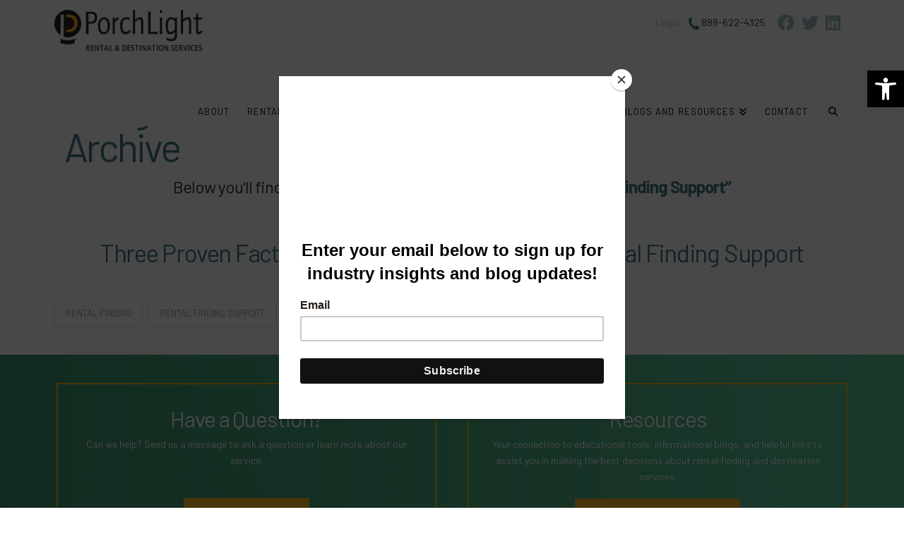

--- FILE ---
content_type: text/html; charset=UTF-8
request_url: https://porchlightrental.com/tag/rental-finding-support/
body_size: 22100
content:
<!DOCTYPE html>
<html class="no-js" lang="en-US">
<head>
<meta charset="UTF-8">
<meta name="viewport" content="width=device-width, initial-scale=1.0">
<link rel="pingback" href="https://porchlightrental.com/xmlrpc.php">
<meta name='robots' content='index, follow, max-image-preview:large, max-snippet:-1, max-video-preview:-1' />
	<style>img:is([sizes="auto" i], [sizes^="auto," i]) { contain-intrinsic-size: 3000px 1500px }</style>
	
	<!-- This site is optimized with the Yoast SEO plugin v26.7 - https://yoast.com/wordpress/plugins/seo/ -->
	<title>Rental Finding Support Archives - PorchLight</title>
	<link rel="canonical" href="https://porchlightrental.com/tag/rental-finding-support/" />
	<meta property="og:locale" content="en_US" />
	<meta property="og:type" content="article" />
	<meta property="og:title" content="Rental Finding Support Archives - PorchLight" />
	<meta property="og:url" content="https://porchlightrental.com/tag/rental-finding-support/" />
	<meta property="og:site_name" content="PorchLight" />
	<meta name="twitter:card" content="summary_large_image" />
	<script type="application/ld+json" class="yoast-schema-graph">{"@context":"https://schema.org","@graph":[{"@type":"CollectionPage","@id":"https://porchlightrental.com/tag/rental-finding-support/","url":"https://porchlightrental.com/tag/rental-finding-support/","name":"Rental Finding Support Archives - PorchLight","isPartOf":{"@id":"https://porchlightrental.com/#website"},"breadcrumb":{"@id":"https://porchlightrental.com/tag/rental-finding-support/#breadcrumb"},"inLanguage":"en-US"},{"@type":"BreadcrumbList","@id":"https://porchlightrental.com/tag/rental-finding-support/#breadcrumb","itemListElement":[{"@type":"ListItem","position":1,"name":"Home","item":"https://porchlightrental.com/"},{"@type":"ListItem","position":2,"name":"Rental Finding Support"}]},{"@type":"WebSite","@id":"https://porchlightrental.com/#website","url":"https://porchlightrental.com/","name":"PorchLight","description":"Rental and Destination Services","potentialAction":[{"@type":"SearchAction","target":{"@type":"EntryPoint","urlTemplate":"https://porchlightrental.com/?s={search_term_string}"},"query-input":{"@type":"PropertyValueSpecification","valueRequired":true,"valueName":"search_term_string"}}],"inLanguage":"en-US"}]}</script>
	<!-- / Yoast SEO plugin. -->


<link rel='dns-prefetch' href='//www.googletagmanager.com' />
<link rel="alternate" type="application/rss+xml" title="PorchLight &raquo; Feed" href="https://porchlightrental.com/feed/" />
<link rel="alternate" type="application/rss+xml" title="PorchLight &raquo; Comments Feed" href="https://porchlightrental.com/comments/feed/" />
<link rel="alternate" type="application/rss+xml" title="PorchLight &raquo; Rental Finding Support Tag Feed" href="https://porchlightrental.com/tag/rental-finding-support/feed/" />
<script type="text/javascript">
/* <![CDATA[ */
window._wpemojiSettings = {"baseUrl":"https:\/\/s.w.org\/images\/core\/emoji\/16.0.1\/72x72\/","ext":".png","svgUrl":"https:\/\/s.w.org\/images\/core\/emoji\/16.0.1\/svg\/","svgExt":".svg","source":{"concatemoji":"https:\/\/porchlightrental.com\/wp-includes\/js\/wp-emoji-release.min.js?ver=6.8.3"}};
/*! This file is auto-generated */
!function(s,n){var o,i,e;function c(e){try{var t={supportTests:e,timestamp:(new Date).valueOf()};sessionStorage.setItem(o,JSON.stringify(t))}catch(e){}}function p(e,t,n){e.clearRect(0,0,e.canvas.width,e.canvas.height),e.fillText(t,0,0);var t=new Uint32Array(e.getImageData(0,0,e.canvas.width,e.canvas.height).data),a=(e.clearRect(0,0,e.canvas.width,e.canvas.height),e.fillText(n,0,0),new Uint32Array(e.getImageData(0,0,e.canvas.width,e.canvas.height).data));return t.every(function(e,t){return e===a[t]})}function u(e,t){e.clearRect(0,0,e.canvas.width,e.canvas.height),e.fillText(t,0,0);for(var n=e.getImageData(16,16,1,1),a=0;a<n.data.length;a++)if(0!==n.data[a])return!1;return!0}function f(e,t,n,a){switch(t){case"flag":return n(e,"\ud83c\udff3\ufe0f\u200d\u26a7\ufe0f","\ud83c\udff3\ufe0f\u200b\u26a7\ufe0f")?!1:!n(e,"\ud83c\udde8\ud83c\uddf6","\ud83c\udde8\u200b\ud83c\uddf6")&&!n(e,"\ud83c\udff4\udb40\udc67\udb40\udc62\udb40\udc65\udb40\udc6e\udb40\udc67\udb40\udc7f","\ud83c\udff4\u200b\udb40\udc67\u200b\udb40\udc62\u200b\udb40\udc65\u200b\udb40\udc6e\u200b\udb40\udc67\u200b\udb40\udc7f");case"emoji":return!a(e,"\ud83e\udedf")}return!1}function g(e,t,n,a){var r="undefined"!=typeof WorkerGlobalScope&&self instanceof WorkerGlobalScope?new OffscreenCanvas(300,150):s.createElement("canvas"),o=r.getContext("2d",{willReadFrequently:!0}),i=(o.textBaseline="top",o.font="600 32px Arial",{});return e.forEach(function(e){i[e]=t(o,e,n,a)}),i}function t(e){var t=s.createElement("script");t.src=e,t.defer=!0,s.head.appendChild(t)}"undefined"!=typeof Promise&&(o="wpEmojiSettingsSupports",i=["flag","emoji"],n.supports={everything:!0,everythingExceptFlag:!0},e=new Promise(function(e){s.addEventListener("DOMContentLoaded",e,{once:!0})}),new Promise(function(t){var n=function(){try{var e=JSON.parse(sessionStorage.getItem(o));if("object"==typeof e&&"number"==typeof e.timestamp&&(new Date).valueOf()<e.timestamp+604800&&"object"==typeof e.supportTests)return e.supportTests}catch(e){}return null}();if(!n){if("undefined"!=typeof Worker&&"undefined"!=typeof OffscreenCanvas&&"undefined"!=typeof URL&&URL.createObjectURL&&"undefined"!=typeof Blob)try{var e="postMessage("+g.toString()+"("+[JSON.stringify(i),f.toString(),p.toString(),u.toString()].join(",")+"));",a=new Blob([e],{type:"text/javascript"}),r=new Worker(URL.createObjectURL(a),{name:"wpTestEmojiSupports"});return void(r.onmessage=function(e){c(n=e.data),r.terminate(),t(n)})}catch(e){}c(n=g(i,f,p,u))}t(n)}).then(function(e){for(var t in e)n.supports[t]=e[t],n.supports.everything=n.supports.everything&&n.supports[t],"flag"!==t&&(n.supports.everythingExceptFlag=n.supports.everythingExceptFlag&&n.supports[t]);n.supports.everythingExceptFlag=n.supports.everythingExceptFlag&&!n.supports.flag,n.DOMReady=!1,n.readyCallback=function(){n.DOMReady=!0}}).then(function(){return e}).then(function(){var e;n.supports.everything||(n.readyCallback(),(e=n.source||{}).concatemoji?t(e.concatemoji):e.wpemoji&&e.twemoji&&(t(e.twemoji),t(e.wpemoji)))}))}((window,document),window._wpemojiSettings);
/* ]]> */
</script>
<link rel='stylesheet' id='pt-cv-public-style-css' href='https://porchlightrental.com/wp-content/plugins/content-views-query-and-display-post-page/public/assets/css/cv.css?ver=4.2.1' type='text/css' media='all' />
<style id='wp-emoji-styles-inline-css' type='text/css'>

	img.wp-smiley, img.emoji {
		display: inline !important;
		border: none !important;
		box-shadow: none !important;
		height: 1em !important;
		width: 1em !important;
		margin: 0 0.07em !important;
		vertical-align: -0.1em !important;
		background: none !important;
		padding: 0 !important;
	}
</style>
<link rel='stylesheet' id='wp-block-library-css' href='https://porchlightrental.com/wp-includes/css/dist/block-library/style.min.css?ver=6.8.3' type='text/css' media='all' />
<style id='wp-block-library-theme-inline-css' type='text/css'>
.wp-block-audio :where(figcaption){color:#555;font-size:13px;text-align:center}.is-dark-theme .wp-block-audio :where(figcaption){color:#ffffffa6}.wp-block-audio{margin:0 0 1em}.wp-block-code{border:1px solid #ccc;border-radius:4px;font-family:Menlo,Consolas,monaco,monospace;padding:.8em 1em}.wp-block-embed :where(figcaption){color:#555;font-size:13px;text-align:center}.is-dark-theme .wp-block-embed :where(figcaption){color:#ffffffa6}.wp-block-embed{margin:0 0 1em}.blocks-gallery-caption{color:#555;font-size:13px;text-align:center}.is-dark-theme .blocks-gallery-caption{color:#ffffffa6}:root :where(.wp-block-image figcaption){color:#555;font-size:13px;text-align:center}.is-dark-theme :root :where(.wp-block-image figcaption){color:#ffffffa6}.wp-block-image{margin:0 0 1em}.wp-block-pullquote{border-bottom:4px solid;border-top:4px solid;color:currentColor;margin-bottom:1.75em}.wp-block-pullquote cite,.wp-block-pullquote footer,.wp-block-pullquote__citation{color:currentColor;font-size:.8125em;font-style:normal;text-transform:uppercase}.wp-block-quote{border-left:.25em solid;margin:0 0 1.75em;padding-left:1em}.wp-block-quote cite,.wp-block-quote footer{color:currentColor;font-size:.8125em;font-style:normal;position:relative}.wp-block-quote:where(.has-text-align-right){border-left:none;border-right:.25em solid;padding-left:0;padding-right:1em}.wp-block-quote:where(.has-text-align-center){border:none;padding-left:0}.wp-block-quote.is-large,.wp-block-quote.is-style-large,.wp-block-quote:where(.is-style-plain){border:none}.wp-block-search .wp-block-search__label{font-weight:700}.wp-block-search__button{border:1px solid #ccc;padding:.375em .625em}:where(.wp-block-group.has-background){padding:1.25em 2.375em}.wp-block-separator.has-css-opacity{opacity:.4}.wp-block-separator{border:none;border-bottom:2px solid;margin-left:auto;margin-right:auto}.wp-block-separator.has-alpha-channel-opacity{opacity:1}.wp-block-separator:not(.is-style-wide):not(.is-style-dots){width:100px}.wp-block-separator.has-background:not(.is-style-dots){border-bottom:none;height:1px}.wp-block-separator.has-background:not(.is-style-wide):not(.is-style-dots){height:2px}.wp-block-table{margin:0 0 1em}.wp-block-table td,.wp-block-table th{word-break:normal}.wp-block-table :where(figcaption){color:#555;font-size:13px;text-align:center}.is-dark-theme .wp-block-table :where(figcaption){color:#ffffffa6}.wp-block-video :where(figcaption){color:#555;font-size:13px;text-align:center}.is-dark-theme .wp-block-video :where(figcaption){color:#ffffffa6}.wp-block-video{margin:0 0 1em}:root :where(.wp-block-template-part.has-background){margin-bottom:0;margin-top:0;padding:1.25em 2.375em}
</style>
<style id='classic-theme-styles-inline-css' type='text/css'>
/*! This file is auto-generated */
.wp-block-button__link{color:#fff;background-color:#32373c;border-radius:9999px;box-shadow:none;text-decoration:none;padding:calc(.667em + 2px) calc(1.333em + 2px);font-size:1.125em}.wp-block-file__button{background:#32373c;color:#fff;text-decoration:none}
</style>
<link rel='stylesheet' id='activecampaign-form-block-css' href='https://porchlightrental.com/wp-content/plugins/activecampaign-subscription-forms/activecampaign-form-block/build/style-index.css?ver=1765816511' type='text/css' media='all' />
<style id='global-styles-inline-css' type='text/css'>
:root{--wp--preset--aspect-ratio--square: 1;--wp--preset--aspect-ratio--4-3: 4/3;--wp--preset--aspect-ratio--3-4: 3/4;--wp--preset--aspect-ratio--3-2: 3/2;--wp--preset--aspect-ratio--2-3: 2/3;--wp--preset--aspect-ratio--16-9: 16/9;--wp--preset--aspect-ratio--9-16: 9/16;--wp--preset--color--black: #000000;--wp--preset--color--cyan-bluish-gray: #abb8c3;--wp--preset--color--white: #ffffff;--wp--preset--color--pale-pink: #f78da7;--wp--preset--color--vivid-red: #cf2e2e;--wp--preset--color--luminous-vivid-orange: #ff6900;--wp--preset--color--luminous-vivid-amber: #fcb900;--wp--preset--color--light-green-cyan: #7bdcb5;--wp--preset--color--vivid-green-cyan: #00d084;--wp--preset--color--pale-cyan-blue: #8ed1fc;--wp--preset--color--vivid-cyan-blue: #0693e3;--wp--preset--color--vivid-purple: #9b51e0;--wp--preset--gradient--vivid-cyan-blue-to-vivid-purple: linear-gradient(135deg,rgba(6,147,227,1) 0%,rgb(155,81,224) 100%);--wp--preset--gradient--light-green-cyan-to-vivid-green-cyan: linear-gradient(135deg,rgb(122,220,180) 0%,rgb(0,208,130) 100%);--wp--preset--gradient--luminous-vivid-amber-to-luminous-vivid-orange: linear-gradient(135deg,rgba(252,185,0,1) 0%,rgba(255,105,0,1) 100%);--wp--preset--gradient--luminous-vivid-orange-to-vivid-red: linear-gradient(135deg,rgba(255,105,0,1) 0%,rgb(207,46,46) 100%);--wp--preset--gradient--very-light-gray-to-cyan-bluish-gray: linear-gradient(135deg,rgb(238,238,238) 0%,rgb(169,184,195) 100%);--wp--preset--gradient--cool-to-warm-spectrum: linear-gradient(135deg,rgb(74,234,220) 0%,rgb(151,120,209) 20%,rgb(207,42,186) 40%,rgb(238,44,130) 60%,rgb(251,105,98) 80%,rgb(254,248,76) 100%);--wp--preset--gradient--blush-light-purple: linear-gradient(135deg,rgb(255,206,236) 0%,rgb(152,150,240) 100%);--wp--preset--gradient--blush-bordeaux: linear-gradient(135deg,rgb(254,205,165) 0%,rgb(254,45,45) 50%,rgb(107,0,62) 100%);--wp--preset--gradient--luminous-dusk: linear-gradient(135deg,rgb(255,203,112) 0%,rgb(199,81,192) 50%,rgb(65,88,208) 100%);--wp--preset--gradient--pale-ocean: linear-gradient(135deg,rgb(255,245,203) 0%,rgb(182,227,212) 50%,rgb(51,167,181) 100%);--wp--preset--gradient--electric-grass: linear-gradient(135deg,rgb(202,248,128) 0%,rgb(113,206,126) 100%);--wp--preset--gradient--midnight: linear-gradient(135deg,rgb(2,3,129) 0%,rgb(40,116,252) 100%);--wp--preset--font-size--small: 13px;--wp--preset--font-size--medium: 20px;--wp--preset--font-size--large: 36px;--wp--preset--font-size--x-large: 42px;--wp--preset--spacing--20: 0.44rem;--wp--preset--spacing--30: 0.67rem;--wp--preset--spacing--40: 1rem;--wp--preset--spacing--50: 1.5rem;--wp--preset--spacing--60: 2.25rem;--wp--preset--spacing--70: 3.38rem;--wp--preset--spacing--80: 5.06rem;--wp--preset--shadow--natural: 6px 6px 9px rgba(0, 0, 0, 0.2);--wp--preset--shadow--deep: 12px 12px 50px rgba(0, 0, 0, 0.4);--wp--preset--shadow--sharp: 6px 6px 0px rgba(0, 0, 0, 0.2);--wp--preset--shadow--outlined: 6px 6px 0px -3px rgba(255, 255, 255, 1), 6px 6px rgba(0, 0, 0, 1);--wp--preset--shadow--crisp: 6px 6px 0px rgba(0, 0, 0, 1);}:where(.is-layout-flex){gap: 0.5em;}:where(.is-layout-grid){gap: 0.5em;}body .is-layout-flex{display: flex;}.is-layout-flex{flex-wrap: wrap;align-items: center;}.is-layout-flex > :is(*, div){margin: 0;}body .is-layout-grid{display: grid;}.is-layout-grid > :is(*, div){margin: 0;}:where(.wp-block-columns.is-layout-flex){gap: 2em;}:where(.wp-block-columns.is-layout-grid){gap: 2em;}:where(.wp-block-post-template.is-layout-flex){gap: 1.25em;}:where(.wp-block-post-template.is-layout-grid){gap: 1.25em;}.has-black-color{color: var(--wp--preset--color--black) !important;}.has-cyan-bluish-gray-color{color: var(--wp--preset--color--cyan-bluish-gray) !important;}.has-white-color{color: var(--wp--preset--color--white) !important;}.has-pale-pink-color{color: var(--wp--preset--color--pale-pink) !important;}.has-vivid-red-color{color: var(--wp--preset--color--vivid-red) !important;}.has-luminous-vivid-orange-color{color: var(--wp--preset--color--luminous-vivid-orange) !important;}.has-luminous-vivid-amber-color{color: var(--wp--preset--color--luminous-vivid-amber) !important;}.has-light-green-cyan-color{color: var(--wp--preset--color--light-green-cyan) !important;}.has-vivid-green-cyan-color{color: var(--wp--preset--color--vivid-green-cyan) !important;}.has-pale-cyan-blue-color{color: var(--wp--preset--color--pale-cyan-blue) !important;}.has-vivid-cyan-blue-color{color: var(--wp--preset--color--vivid-cyan-blue) !important;}.has-vivid-purple-color{color: var(--wp--preset--color--vivid-purple) !important;}.has-black-background-color{background-color: var(--wp--preset--color--black) !important;}.has-cyan-bluish-gray-background-color{background-color: var(--wp--preset--color--cyan-bluish-gray) !important;}.has-white-background-color{background-color: var(--wp--preset--color--white) !important;}.has-pale-pink-background-color{background-color: var(--wp--preset--color--pale-pink) !important;}.has-vivid-red-background-color{background-color: var(--wp--preset--color--vivid-red) !important;}.has-luminous-vivid-orange-background-color{background-color: var(--wp--preset--color--luminous-vivid-orange) !important;}.has-luminous-vivid-amber-background-color{background-color: var(--wp--preset--color--luminous-vivid-amber) !important;}.has-light-green-cyan-background-color{background-color: var(--wp--preset--color--light-green-cyan) !important;}.has-vivid-green-cyan-background-color{background-color: var(--wp--preset--color--vivid-green-cyan) !important;}.has-pale-cyan-blue-background-color{background-color: var(--wp--preset--color--pale-cyan-blue) !important;}.has-vivid-cyan-blue-background-color{background-color: var(--wp--preset--color--vivid-cyan-blue) !important;}.has-vivid-purple-background-color{background-color: var(--wp--preset--color--vivid-purple) !important;}.has-black-border-color{border-color: var(--wp--preset--color--black) !important;}.has-cyan-bluish-gray-border-color{border-color: var(--wp--preset--color--cyan-bluish-gray) !important;}.has-white-border-color{border-color: var(--wp--preset--color--white) !important;}.has-pale-pink-border-color{border-color: var(--wp--preset--color--pale-pink) !important;}.has-vivid-red-border-color{border-color: var(--wp--preset--color--vivid-red) !important;}.has-luminous-vivid-orange-border-color{border-color: var(--wp--preset--color--luminous-vivid-orange) !important;}.has-luminous-vivid-amber-border-color{border-color: var(--wp--preset--color--luminous-vivid-amber) !important;}.has-light-green-cyan-border-color{border-color: var(--wp--preset--color--light-green-cyan) !important;}.has-vivid-green-cyan-border-color{border-color: var(--wp--preset--color--vivid-green-cyan) !important;}.has-pale-cyan-blue-border-color{border-color: var(--wp--preset--color--pale-cyan-blue) !important;}.has-vivid-cyan-blue-border-color{border-color: var(--wp--preset--color--vivid-cyan-blue) !important;}.has-vivid-purple-border-color{border-color: var(--wp--preset--color--vivid-purple) !important;}.has-vivid-cyan-blue-to-vivid-purple-gradient-background{background: var(--wp--preset--gradient--vivid-cyan-blue-to-vivid-purple) !important;}.has-light-green-cyan-to-vivid-green-cyan-gradient-background{background: var(--wp--preset--gradient--light-green-cyan-to-vivid-green-cyan) !important;}.has-luminous-vivid-amber-to-luminous-vivid-orange-gradient-background{background: var(--wp--preset--gradient--luminous-vivid-amber-to-luminous-vivid-orange) !important;}.has-luminous-vivid-orange-to-vivid-red-gradient-background{background: var(--wp--preset--gradient--luminous-vivid-orange-to-vivid-red) !important;}.has-very-light-gray-to-cyan-bluish-gray-gradient-background{background: var(--wp--preset--gradient--very-light-gray-to-cyan-bluish-gray) !important;}.has-cool-to-warm-spectrum-gradient-background{background: var(--wp--preset--gradient--cool-to-warm-spectrum) !important;}.has-blush-light-purple-gradient-background{background: var(--wp--preset--gradient--blush-light-purple) !important;}.has-blush-bordeaux-gradient-background{background: var(--wp--preset--gradient--blush-bordeaux) !important;}.has-luminous-dusk-gradient-background{background: var(--wp--preset--gradient--luminous-dusk) !important;}.has-pale-ocean-gradient-background{background: var(--wp--preset--gradient--pale-ocean) !important;}.has-electric-grass-gradient-background{background: var(--wp--preset--gradient--electric-grass) !important;}.has-midnight-gradient-background{background: var(--wp--preset--gradient--midnight) !important;}.has-small-font-size{font-size: var(--wp--preset--font-size--small) !important;}.has-medium-font-size{font-size: var(--wp--preset--font-size--medium) !important;}.has-large-font-size{font-size: var(--wp--preset--font-size--large) !important;}.has-x-large-font-size{font-size: var(--wp--preset--font-size--x-large) !important;}
:where(.wp-block-post-template.is-layout-flex){gap: 1.25em;}:where(.wp-block-post-template.is-layout-grid){gap: 1.25em;}
:where(.wp-block-columns.is-layout-flex){gap: 2em;}:where(.wp-block-columns.is-layout-grid){gap: 2em;}
:root :where(.wp-block-pullquote){font-size: 1.5em;line-height: 1.6;}
</style>
<link rel='stylesheet' id='wp-persist-request-parameters-css' href='https://porchlightrental.com/wp-content/plugins/WP-Persist-Request-Parameters-master/public/css/wp-persist-request-parameters-public.css?ver=1.0.0' type='text/css' media='all' />
<link rel='stylesheet' id='cookie-law-info-css' href='https://porchlightrental.com/wp-content/plugins/cookie-law-info/legacy/public/css/cookie-law-info-public.css?ver=3.3.9.1' type='text/css' media='all' />
<link rel='stylesheet' id='cookie-law-info-gdpr-css' href='https://porchlightrental.com/wp-content/plugins/cookie-law-info/legacy/public/css/cookie-law-info-gdpr.css?ver=3.3.9.1' type='text/css' media='all' />
<link rel='stylesheet' id='gf-address-validation-css' href='https://porchlightrental.com/wp-content/plugins/gf-address-validation/public/css/gf-address-validation-public.css?ver=1.0.0' type='text/css' media='all' />
<link rel='stylesheet' id='wpos-slick-style-css' href='https://porchlightrental.com/wp-content/plugins/wp-trending-post-slider-and-widget/assets/css/slick.css?ver=1.8.6' type='text/css' media='all' />
<link rel='stylesheet' id='wtpsw-public-style-css' href='https://porchlightrental.com/wp-content/plugins/wp-trending-post-slider-and-widget/assets/css/wtpsw-public.css?ver=1.8.6' type='text/css' media='all' />
<link rel='stylesheet' id='pojo-a11y-css' href='https://porchlightrental.com/wp-content/plugins/pojo-accessibility/modules/legacy/assets/css/style.min.css?ver=1.0.0' type='text/css' media='all' />
<link rel='stylesheet' id='x-stack-css' href='https://porchlightrental.com/wp-content/themes/x/framework/dist/css/site/stacks/integrity-light.css?ver=10.7.10' type='text/css' media='all' />
<link rel='stylesheet' id='x-child-css' href='https://porchlightrental.com/wp-content/themes/x-child/style.css?ver=10.7.10' type='text/css' media='all' />
<style id='cs-inline-css' type='text/css'>
@media (min-width:1200px){.x-hide-xl{display:none !important;}}@media (min-width:979px) and (max-width:1199px){.x-hide-lg{display:none !important;}}@media (min-width:767px) and (max-width:978px){.x-hide-md{display:none !important;}}@media (min-width:480px) and (max-width:766px){.x-hide-sm{display:none !important;}}@media (max-width:479px){.x-hide-xs{display:none !important;}} a,h1 a:hover,h2 a:hover,h3 a:hover,h4 a:hover,h5 a:hover,h6 a:hover,.x-breadcrumb-wrap a:hover,.widget ul li a:hover,.widget ol li a:hover,.widget.widget_text ul li a,.widget.widget_text ol li a,.widget_nav_menu .current-menu-item > a,.x-accordion-heading .x-accordion-toggle:hover,.x-comment-author a:hover,.x-comment-time:hover,.x-recent-posts a:hover .h-recent-posts{color:hsl(192,61%,22%);}a:hover,.widget.widget_text ul li a:hover,.widget.widget_text ol li a:hover,.x-twitter-widget ul li a:hover{color:hsl(192,27%,53%);}.rev_slider_wrapper,a.x-img-thumbnail:hover,.x-slider-container.below,.page-template-template-blank-3-php .x-slider-container.above,.page-template-template-blank-6-php .x-slider-container.above{border-color:hsl(192,61%,22%);}.entry-thumb:before,.x-pagination span.current,.woocommerce-pagination span[aria-current],.flex-direction-nav a,.flex-control-nav a:hover,.flex-control-nav a.flex-active,.mejs-time-current,.x-dropcap,.x-skill-bar .bar,.x-pricing-column.featured h2,.h-comments-title small,.x-entry-share .x-share:hover,.x-highlight,.x-recent-posts .x-recent-posts-img:after{background-color:hsl(192,61%,22%);}.x-nav-tabs > .active > a,.x-nav-tabs > .active > a:hover{box-shadow:inset 0 3px 0 0 hsl(192,61%,22%);}.x-main{width:calc(72% - 2.463055%);}.x-sidebar{width:calc(100% - 2.463055% - 72%);}.x-comment-author,.x-comment-time,.comment-form-author label,.comment-form-email label,.comment-form-url label,.comment-form-rating label,.comment-form-comment label,.widget_calendar #wp-calendar caption,.widget.widget_rss li .rsswidget{font-family:"Barlow",sans-serif;font-weight:inherit;}.p-landmark-sub,.p-meta,input,button,select,textarea{font-family:"Barlow",sans-serif;}.widget ul li a,.widget ol li a,.x-comment-time{color:rgb(44,45,45);}.widget_text ol li a,.widget_text ul li a{color:hsl(192,61%,22%);}.widget_text ol li a:hover,.widget_text ul li a:hover{color:hsl(192,27%,53%);}.comment-form-author label,.comment-form-email label,.comment-form-url label,.comment-form-rating label,.comment-form-comment label,.widget_calendar #wp-calendar th,.p-landmark-sub strong,.widget_tag_cloud .tagcloud a:hover,.widget_tag_cloud .tagcloud a:active,.entry-footer a:hover,.entry-footer a:active,.x-breadcrumbs .current,.x-comment-author,.x-comment-author a{color:rgb(63,122,136);}.widget_calendar #wp-calendar th{border-color:rgb(63,122,136);}.h-feature-headline span i{background-color:rgb(63,122,136);}@media (max-width:978.98px){}html{font-size:14px;}@media (min-width:479px){html{font-size:14px;}}@media (min-width:766px){html{font-size:14px;}}@media (min-width:978px){html{font-size:14px;}}@media (min-width:1199px){html{font-size:14px;}}body{font-style:normal;font-weight:inherit;color:rgb(44,45,45);background-color:#f3f3f3;}.w-b{font-weight:inherit !important;}h1,h2,h3,h4,h5,h6,.h1,.h2,.h3,.h4,.h5,.h6,.x-text-headline{font-family:"Barlow",sans-serif;font-style:normal;font-weight:inherit;}h1,.h1{letter-spacing:-0.035em;}h2,.h2{letter-spacing:-0.035em;}h3,.h3{letter-spacing:-0.035em;}h4,.h4{letter-spacing:-0.035em;}h5,.h5{letter-spacing:-0.035em;}h6,.h6{letter-spacing:-0.035em;}.w-h{font-weight:inherit !important;}.x-container.width{width:88%;}.x-container.max{max-width:1200px;}.x-bar-content.x-container.width{flex-basis:88%;}.x-main.full{float:none;clear:both;display:block;width:auto;}@media (max-width:978.98px){.x-main.full,.x-main.left,.x-main.right,.x-sidebar.left,.x-sidebar.right{float:none;display:block;width:auto !important;}}.entry-header,.entry-content{font-size:1rem;}body,input,button,select,textarea{font-family:"Barlow",sans-serif;}h1,h2,h3,h4,h5,h6,.h1,.h2,.h3,.h4,.h5,.h6,h1 a,h2 a,h3 a,h4 a,h5 a,h6 a,.h1 a,.h2 a,.h3 a,.h4 a,.h5 a,.h6 a,blockquote{color:rgb(63,122,136);}.cfc-h-tx{color:rgb(63,122,136) !important;}.cfc-h-bd{border-color:rgb(63,122,136) !important;}.cfc-h-bg{background-color:rgb(63,122,136) !important;}.cfc-b-tx{color:rgb(44,45,45) !important;}.cfc-b-bd{border-color:rgb(44,45,45) !important;}.cfc-b-bg{background-color:rgb(44,45,45) !important;}.x-btn,.button,[type="submit"]{color:#ffffff;border-color:hsla(41,100%,34%,0);background-color:rgb(253,184,39);text-shadow:0 0.075em 0.075em rgba(0,0,0,0.5);padding:0.579em 1.105em 0.842em;font-size:19px;}.x-btn:hover,.button:hover,[type="submit"]:hover{color:#ffffff;border-color:hsla(6,100%,19%,0);background-color:hsl(41,98%,47%);text-shadow:0 0.075em 0.075em rgba(0,0,0,0.5);}.x-btn.x-btn-real,.x-btn.x-btn-real:hover{margin-bottom:0.25em;text-shadow:0 0.075em 0.075em rgba(0,0,0,0.65);}.x-btn.x-btn-real{box-shadow:0 0.25em 0 0 #a71000,0 4px 9px rgba(0,0,0,0.75);}.x-btn.x-btn-real:hover{box-shadow:0 0.25em 0 0 #a71000,0 4px 9px rgba(0,0,0,0.75);}.x-btn.x-btn-flat,.x-btn.x-btn-flat:hover{margin-bottom:0;text-shadow:0 0.075em 0.075em rgba(0,0,0,0.65);box-shadow:none;}.x-btn.x-btn-transparent,.x-btn.x-btn-transparent:hover{margin-bottom:0;border-width:3px;text-shadow:none;text-transform:uppercase;background-color:transparent;box-shadow:none;}body .gform_wrapper .gfield_required{color:hsl(192,61%,22%);}body .gform_wrapper h2.gsection_title,body .gform_wrapper h3.gform_title,body .gform_wrapper .top_label .gfield_label,body .gform_wrapper .left_label .gfield_label,body .gform_wrapper .right_label .gfield_label{font-weight:inherit;}body .gform_wrapper h2.gsection_title{letter-spacing:-0.035em!important;}body .gform_wrapper h3.gform_title{letter-spacing:-0.035em!important;}body .gform_wrapper .top_label .gfield_label,body .gform_wrapper .left_label .gfield_label,body .gform_wrapper .right_label .gfield_label{color:rgb(63,122,136);}body .gform_wrapper .validation_message{font-weight:inherit;}.x-topbar .p-info a:hover,.x-widgetbar .widget ul li a:hover{color:hsl(192,61%,22%);}.x-topbar .p-info,.x-topbar .p-info a,.x-navbar .desktop .x-nav > li > a,.x-navbar .desktop .sub-menu a,.x-navbar .mobile .x-nav li > a,.x-breadcrumb-wrap a,.x-breadcrumbs .delimiter{color:hsl(0,0%,0%);}.x-navbar .desktop .x-nav > li > a:hover,.x-navbar .desktop .x-nav > .x-active > a,.x-navbar .desktop .x-nav > .current-menu-item > a,.x-navbar .desktop .sub-menu a:hover,.x-navbar .desktop .sub-menu .x-active > a,.x-navbar .desktop .sub-menu .current-menu-item > a,.x-navbar .desktop .x-nav .x-megamenu > .sub-menu > li > a,.x-navbar .mobile .x-nav li > a:hover,.x-navbar .mobile .x-nav .x-active > a,.x-navbar .mobile .x-nav .current-menu-item > a{color:#272727;}.x-navbar .desktop .x-nav > li > a:hover,.x-navbar .desktop .x-nav > .x-active > a,.x-navbar .desktop .x-nav > .current-menu-item > a{box-shadow:inset 0 4px 0 0 hsl(192,61%,22%);}.x-navbar .desktop .x-nav > li > a{height:90px;padding-top:37px;}.x-navbar-fixed-top-active .x-navbar-wrap{margin-bottom:1px;}.x-navbar .desktop .x-nav > li ul{top:calc(90px - 15px);}@media (max-width:979px){.x-navbar-fixed-top-active .x-navbar-wrap{margin-bottom:0;}}body.x-navbar-fixed-top-active .x-navbar-wrap{height:90px;}.x-navbar-inner{min-height:90px;}.x-brand{margin-top:10px;font-family:inherit;font-size:42px;font-style:normal;font-weight:inherit;letter-spacing:-0.035em;color:#272727;}.x-brand:hover,.x-brand:focus{color:#272727;}.x-brand img{width:calc(420px / 2);}.x-navbar .x-nav-wrap .x-nav > li > a{font-family:inherit;font-style:normal;font-weight:inherit;letter-spacing:0.085em;text-transform:uppercase;}.x-navbar .desktop .x-nav > li > a{font-size:13px;}.x-navbar .desktop .x-nav > li > a:not(.x-btn-navbar-woocommerce){padding-left:20px;padding-right:20px;}.x-navbar .desktop .x-nav > li > a > span{margin-right:-0.085em;}.x-btn-navbar{margin-top:20px;}.x-btn-navbar,.x-btn-navbar.collapsed{font-size:24px;}@media (max-width:979px){body.x-navbar-fixed-top-active .x-navbar-wrap{height:auto;}.x-widgetbar{left:0;right:0;}}.bg .mejs-container,.x-video .mejs-container{position:unset !important;} @font-face{font-family:'FontAwesomePro';font-style:normal;font-weight:900;font-display:block;src:url('https://porchlightrental.com/wp-content/plugins/cornerstone/assets/fonts/fa-solid-900.woff2?ver=6.7.2') format('woff2'),url('https://porchlightrental.com/wp-content/plugins/cornerstone/assets/fonts/fa-solid-900.ttf?ver=6.7.2') format('truetype');}[data-x-fa-pro-icon]{font-family:"FontAwesomePro" !important;}[data-x-fa-pro-icon]:before{content:attr(data-x-fa-pro-icon);}[data-x-icon],[data-x-icon-o],[data-x-icon-l],[data-x-icon-s],[data-x-icon-b],[data-x-icon-sr],[data-x-icon-ss],[data-x-icon-sl],[data-x-fa-pro-icon],[class*="cs-fa-"]{display:inline-flex;font-style:normal;font-weight:400;text-decoration:inherit;text-rendering:auto;-webkit-font-smoothing:antialiased;-moz-osx-font-smoothing:grayscale;}[data-x-icon].left,[data-x-icon-o].left,[data-x-icon-l].left,[data-x-icon-s].left,[data-x-icon-b].left,[data-x-icon-sr].left,[data-x-icon-ss].left,[data-x-icon-sl].left,[data-x-fa-pro-icon].left,[class*="cs-fa-"].left{margin-right:0.5em;}[data-x-icon].right,[data-x-icon-o].right,[data-x-icon-l].right,[data-x-icon-s].right,[data-x-icon-b].right,[data-x-icon-sr].right,[data-x-icon-ss].right,[data-x-icon-sl].right,[data-x-fa-pro-icon].right,[class*="cs-fa-"].right{margin-left:0.5em;}[data-x-icon]:before,[data-x-icon-o]:before,[data-x-icon-l]:before,[data-x-icon-s]:before,[data-x-icon-b]:before,[data-x-icon-sr]:before,[data-x-icon-ss]:before,[data-x-icon-sl]:before,[data-x-fa-pro-icon]:before,[class*="cs-fa-"]:before{line-height:1;}@font-face{font-family:'FontAwesome';font-style:normal;font-weight:900;font-display:block;src:url('https://porchlightrental.com/wp-content/plugins/cornerstone/assets/fonts/fa-solid-900.woff2?ver=6.7.2') format('woff2'),url('https://porchlightrental.com/wp-content/plugins/cornerstone/assets/fonts/fa-solid-900.ttf?ver=6.7.2') format('truetype');}[data-x-icon],[data-x-icon-s],[data-x-icon][class*="cs-fa-"]{font-family:"FontAwesome" !important;font-weight:900;}[data-x-icon]:before,[data-x-icon][class*="cs-fa-"]:before{content:attr(data-x-icon);}[data-x-icon-s]:before{content:attr(data-x-icon-s);}@font-face{font-family:'FontAwesomeRegular';font-style:normal;font-weight:400;font-display:block;src:url('https://porchlightrental.com/wp-content/plugins/cornerstone/assets/fonts/fa-regular-400.woff2?ver=6.7.2') format('woff2'),url('https://porchlightrental.com/wp-content/plugins/cornerstone/assets/fonts/fa-regular-400.ttf?ver=6.7.2') format('truetype');}@font-face{font-family:'FontAwesomePro';font-style:normal;font-weight:400;font-display:block;src:url('https://porchlightrental.com/wp-content/plugins/cornerstone/assets/fonts/fa-regular-400.woff2?ver=6.7.2') format('woff2'),url('https://porchlightrental.com/wp-content/plugins/cornerstone/assets/fonts/fa-regular-400.ttf?ver=6.7.2') format('truetype');}[data-x-icon-o]{font-family:"FontAwesomeRegular" !important;}[data-x-icon-o]:before{content:attr(data-x-icon-o);}@font-face{font-family:'FontAwesomeLight';font-style:normal;font-weight:300;font-display:block;src:url('https://porchlightrental.com/wp-content/plugins/cornerstone/assets/fonts/fa-light-300.woff2?ver=6.7.2') format('woff2'),url('https://porchlightrental.com/wp-content/plugins/cornerstone/assets/fonts/fa-light-300.ttf?ver=6.7.2') format('truetype');}@font-face{font-family:'FontAwesomePro';font-style:normal;font-weight:300;font-display:block;src:url('https://porchlightrental.com/wp-content/plugins/cornerstone/assets/fonts/fa-light-300.woff2?ver=6.7.2') format('woff2'),url('https://porchlightrental.com/wp-content/plugins/cornerstone/assets/fonts/fa-light-300.ttf?ver=6.7.2') format('truetype');}[data-x-icon-l]{font-family:"FontAwesomeLight" !important;font-weight:300;}[data-x-icon-l]:before{content:attr(data-x-icon-l);}@font-face{font-family:'FontAwesomeBrands';font-style:normal;font-weight:normal;font-display:block;src:url('https://porchlightrental.com/wp-content/plugins/cornerstone/assets/fonts/fa-brands-400.woff2?ver=6.7.2') format('woff2'),url('https://porchlightrental.com/wp-content/plugins/cornerstone/assets/fonts/fa-brands-400.ttf?ver=6.7.2') format('truetype');}[data-x-icon-b]{font-family:"FontAwesomeBrands" !important;}[data-x-icon-b]:before{content:attr(data-x-icon-b);}.widget.widget_rss li .rsswidget:before{content:"\f35d";padding-right:0.4em;font-family:"FontAwesome";} a:focus{outline:none;}body{background-color:white;}.home.page .no-post-thumbnail .entry-content{clear:both;}.x-section.bg-video{overflow:inherit;}.x-navbar .desktop .x-nav>li>a{line-height:5;}.x-navbar .desktop .x-nav>li>a:hover{color:rgb(253,184,39);}.x-navbar .desktop .x-nav > .current-menu-item > a{box-shadow:inset 0 4px 0 0 rgba(253,184,39,0);}.x-navbar .desktop .x-nav .sub-menu>li>a:hover{color:rgb(253,184,39);box-shadow:inset 0 4px 0 0 rgba(253,184,39,0);}.x-navbar .desktop .x-nav > li > a:hover,.x-navbar .desktop .x-nav > .x-active > a,.x-navbar .desktop .x-nav > .current-menu-item > a{box-shadow:inset 0 4px 0 0 rgba(253,184,39,0);}.greyBG{padding:30px !important;background:#9FBCC3;background:-webkit-linear-gradient(left,#9FBCC3,#d2d9db);background:-o-linear-gradient(right,#9FBCC3,#d2d9db);background:-moz-linear-gradient(right,#9FBCC3,#d2d9db);background:linear-gradient (to right #9FBCC3,#d2d9db);}.whiteBG2{padding:30px !important;background:#ffffff;}@media (max-width:979px){.x-navbar-wrap .x-navbar.x-navbar-fixed-top{position:fixed !important;}}.x-nav-wrap .mobile{overflow-y:scroll;}@media (max-width:1201px){.x-navbar .desktop .x-nav > li > a{font-size:1vw;}}.x-navbar .desktop .x-nav > li > a:not(.x-btn-navbar-woocommerce){padding-right:13px;padding-left:13px;}@media (max-width:1148px){.x-navbar .desktop .x-nav > li > a:not(.x-btn-navbar-woocommerce){font-size:1.1vw;padding-right:10px;padding-left:10px;}}@media (max-width:970px){.x-navbar .desktop .x-nav > li > a:not(.x-btn-navbar-woocommerce){font-size:1.1vw;padding-right:8px;padding-left:8px;}}@media (max-width:900px){.x-brand img{width:220px;}}@media (max-width:979px) and (min-width:768px){span.x-hidden-desktop{display:none !important;}}.topBarRight,.topBarLeft{margin:8px 0;display:inline-flex;align-items:center;}.x-topbar-inner .x-btn{padding:0.5em;font-size:14px;}.topBarRight p{width:16em;margin:auto;color:#ffffff;text-align:right;}.topBarLeft{float:left;}.topBarRight{float:right;}.topBarRight .contactElement{color:#ffffff;margin-top:-2px;white-space:nowrap;padding:5px;}.topBarRight .contactIcon{max-width:15px;}.topBarRight .x-btn{margin-left:10px;}.x-topbar{max-height:55px;}.bottomRightBar{position:absolute;top:75px;float:right;right:7%;}.bottomRightBar a{padding:10px;color:rgb(159,188,195);}.bottomRightBar a:hover{padding:10px;color:rgb(253,184,39);}.bottomRightBar .x-social-global a{padding:0px !important;}.x-topbar .x-social-global{margin-top:0px;margin-left:10px}@media (max-width:900px){.bottomRightBar{display:none;}}@media (max-width:767px){.p-info{display:none;}.x-topbar{display:none;}}h1,h2,h3,h4,h5,h6,.h1,.h2,.h3,.h4,.h5,.h6{margin:0.2em 0 0.2em;}@media (max-width:979px){.x-nav-wrap.desktop{display:block;}.masthead-stacked .x-btn-navbar{display:none;}}@media (max-width:979px){.masthead-inline .x-btn-navbar{display:none;float:right;}}@media (max-width:900px){.masthead-inline .x-btn-navbar{display:block;float:right;}}@media (max-width:900px){.x-nav-wrap.desktop{display:none;}.masthead-stacked .x-btn-navbar{display:inline-block;margin-bottom:10px;margin-top:10px;}}.logged-in #my-account-link {display:block;}.logged-in #login-link {display:none;}#my-account-link {display:none;}#login-link {display:block;}.gform_wrapper ul li.gfield.leftHalf,.gform_wrapper ul li.gfield.rightHalf{width:50%;float:left;clear:none;}@media (max-width:641px){.gform_wrapper ul li.gfield.leftHalf,.gform_wrapper ul li.gfield.rightHalf{width:100%;float:none;clear:none;}}@media (min-width:641px){.gform_wrapper ul.gform_fields li.gfield.leftHalf{padding-right:5px;}}.gform_wrapper.gf_browser_chrome .gform_body{width:auto;}.gform_wrapper li.hidden_label input{margin-top:0px;}body .gform_wrapper .top_label div.ginput_container{margin-top:0px;}body .gform_wrapper ul li.gfield{margin-top:0px;padding-top:0;}body .gform_wrapper .top_label .gfield,body .gform_wrapper .top_label li.gsection.gf_scroll_text{margin-bottom:0.3em !important;}@media only screen and (min-width:641px){.gform_wrapper ul.gform_fields li.gfield{padding-right:0px;}}body .gform_wrapper li.gfield.gfield_error,body .gform_wrapper li.gfield.gfield_error.gfield_contains_required{border:0px solid;padding:1px 10px !important;border-color:#e5bdc4;color:#b94a48;background-color:#f2dede;}.gform_wrapper .field_description_below .gfield_description{padding-top:0px;}body .gform_wrapper li.gfield .ginput_complex .ginput_left+.ginput_right{width:50%;margin:0px;padding:0px;}body .gform_wrapper li.gfield .ginput_complex .ginput_left{padding-right:0px;}body .gform_wrapper li.gfield .ginput_complex .ginput_right select{margin-top:0px;height:42.39px;margin:0px;}body .gform_wrapper li.gfield .ginput_complex .ginput_left{margin-bottom:0px;}.gform_wrapper.gf_browser_chrome ul.gform_fields li.gfield select{margin-left:0px;}@media (max-width:768px){.gform_wrapper .field_sublabel_hidden_label .ginput_complex.ginput_container input[type=text],.gform_wrapper .field_sublabel_hidden_label .ginput_complex.ginput_container select{margin-bottom:7px;}body .gform_wrapper li.gfield .ginput_complex .ginput_left+.ginput_right{margin-bottom:7px;width:100%;}}@media (min-width:767px){body .gform_wrapper li.gfield .ginput_complex .ginput_full+.ginput_left,body .gform_wrapper li.gfield .ginput_complex .ginput_left+.ginput_left,body .gform_wrapper li.gfield .ginput_complex .ginput_right+.ginput_left{clear:left;width:50%;margin-right:0px;padding-right:5px;}.gform_wrapper .ginput_complex.ginput_container_address span.ginput_right+span.ginput_left.address_zip{margin-right:0px;padding-right:5px!important;}}.gform_wrapper.gf_browser_chrome ul.gform_fields li.gfield div.ginput_complex span.ginput_left select,.gform_wrapper.gf_browser_chrome ul.gform_fields li.gfield div.ginput_complex span.ginput_right select,.gform_wrapper.gf_browser_chrome ul.gform_fields li.gfield input[type=radio],.gform_wrapper.gf_browser_chrome ul.gform_fields li.gfield select{margin-left:0px;}@media only screen and (min-width:641px){.gform_wrapper .ginput_complex.ginput_container_address span.ginput_right+span.ginput_left{padding-right:0px!important;}}.x-nav-tabs-item:hover{cursor:pointer;}.x-topbar{background-color:rgb(63,122,136);}.greyBtn{color:white;background-color:rgb(159,188,195) !important;}.x-btn{text-shadow:0 0.075em 0.075em rgba(0,0,0,0);padding:0.45em 2.25em 0.75em;}.contactTitle{border:2px solid rgb(253,184,39);padding:5px;margin-bottom:10px;}.whiteText{color:#fff;}.x-colophon.bottom .x-container.max.width{margin:auto;}.x-colophon{box-shadow:rgba(0,0,0,0.075) 0px 3em 0.25em 0px;!important;}.topFooter a{font-size:12px;padding:10px;color:black;}.contactRow{display:inline-block;}.contactElement{color:#000000;font-size:14px;margin-top:10px;padding:10px;display:inline-block;}.socialIcon{max-width:50px;margin-top:10px;margin-bottom:20px;}.copyRight{font-size:12px !important;color:#000000}.contactIcon{max-width:30px;}.logoImg{max-width:250px;}.x-colophon.bottom .x-container.max.width{margin:auto;max-width:1200px;}.logoMob{display:block;margin-bottom:25px;}.womenMob{display:block;}.womenOwned{display:none;}.footerImg{display:none;}@media (max-width:767px){.topFooter{display:block;}.topFooter a{display:block;}.contactRow{display:block;margin-top:20px;margin-bottom:15px;}.contactElement{display:block;margin-top:0px;padding:0px;}}.subHero .headingRow{max-width:800px !important;margin:auto;padding-top:300px !important;}.headingCol{padding:30px !important;max-width:800px !important;background-color:rgba(0,0,0,0.65);border:1px solid rgb(253,184,39);}.x-container.subHeadRow{margin-bottom:40px !important;padding-top:30px !important;padding-bottom:15px !important;padding-left:30px !important;padding-right:30px !important;max-width:800px;border:1px solid rgb(253,184,39);}.x-column.lumpSumLeft{padding:30px !important;background-color:hsl(192,37%,39%);}.x-column.lumpSumRight{text-align:center;padding-top:95px !important;background-image:url(https://porchlightrental.com/wp-content/uploads/2017/05/LumpSumImg.jpg);background-size:cover;background-position-y:75%;}.lumpSumRight .x-btn{position:absolute;bottom:20px;right:15%;}.subText{padding-left:5em;padding-right:5em;}@media (max-width:1000px){.lumpSumRight .x-btn{right:14%;}}@media (max-width:900px){.lumpSumRight .x-btn{right:13%;}}@media (max-width:767px){.subHeadCol .subText{padding-left:10px;padding-right:10px;}}@media (max-width:500px){.subHero .headingRow{padding-top:150px !important;}}.page-template.page-template-template-layout-content-sidebar .entry-content{margin-top:0em;}.page-template.page-template-template-layout-content-sidebar .entry-header{display:none;}.page-template.page-template-template-layout-content-sidebar .entry-wrap{padding:0px;box-shadow:0 0.15em 0.35em 0 rgba(0,0,0,0);}.post .entry-wrap{padding:20px 0px;}.post .entry-wrap{padding:20px 0px;}.post h1{font-size:200%;}.pt-cv-wrapper .btn-success{padding:0em 0em 0em;text-shadow:0 0.075em 0.075em rgba(0,0,0,0);color:rgb(253,184,39);border-color:hsla(41,100%,34%,0);background-color:rgb(255,255,255);border-radius:0px;}.pt-cv-wrapper .btn-success:hover{padding:0em 0em 0em;text-shadow:0 0.075em 0.075em rgba(0,0,0,0);color:hsl(41,98%,47%);border-color:hsla(41,100%,34%,0);background-color:rgb(255,255,255);border-radius:0px;}.x-colophon.top{padding:40px 0 0px;background:#9FBCC3;background:-webkit-linear-gradient(left,#3F9770,#59c897);background:-o-linear-gradient(right,#9FBCC3,#d2d9db);background:-moz-linear-gradient(right,#9FBCC3,#d2d9db);background:linear-gradient (to right #9FBCC3,#d2d9db);}.widget{text-shadow:0 1px 0 rgba(255,255,255,0);}.x-colophon.top .x-container.max{max-width:100%;width:100%;margin-bottom:0px;}.x-colophon.top .x-column .widget:first-child{max-width:1200px;margin:auto;padding:0px 40px;}.x-colophon.top .widget.widget_text .womenMob{background-color:#ffffff;padding-top:30px;}.x-colophon{border-top:0px solid #d4d4d4;box-shadow:inset 10px 17px 0 10 rgba(255,255,255,0.8);}.widgetForm .gform_footer .gform_button.button{width:100%;text-shadow:0 0.075em 0.075em rgba(0,0,0,0);}.widgetForm .gform_body .gfield.gfield_contains_required{padding-right:0px;}.lumpSumCol{margin-top:30px;}.lumpSumWidget p{padding:11px 0px 14px 0px;line-height:1.4;}.lumpSumWidget .x-btn{font-size:14px;}.gform_button.button{padding:0.75em 2.25em 0.75em;text-shadow:0 0.075em 0.075em rgba(0,0,0,0);}body .gform_wrapper ul li.gfield{margin-top:0px !important;padding-top:0;}.form-submit .submit{text-shadow:0 0.075em 0.075em rgba(0,0,0,0);padding:0.75em 2.25em 0.75em;}.subPageContent{margin:auto;max-width:800px !important;}.video-container{position:relative;padding-bottom:56.25%;padding-top:30px;height:0;overflow:hidden;}.video-container iframe,.video-container object,.video-container embed{position:absolute;top:0;left:0;width:100%;height:100%;}.pum-theme-297,.pum-theme-default-theme{background-color:rgba( 0,0,0,0.7 ) !important;}@media (max-width:767px){.homeHero .x-video.bg,.x-video.bg .x-video-inner{display:none;}.flexRow{display:block !important;}.flexRow .borderCol{margin-top:20px;margin-bottom:20px;}.buttonRow .x-btn{margin:10px;}}@media (max-width:600px){.buttonRow .x-btn{width:100%;margin-left:0px;}}.flexRow{display:flex;}.buttonRow{margin-bottom:45px !important;}.blueBG{background-color:rgb(63,122,136);padding:10px;}.entry-title{text-align:center;}.hbspt-form .hs-form-required{display:none;}.hbspt-form .hs-input{width:100% !important;}.hbspt-form .inputs-list{list-style:none;margin-left:0px;}.hbspt-form{margin-top:20px;margin-left:10px;}.hs-button{text-shadow:0 0.075em 0.075em rgba(0,0,0,0);padding:0.45em 2.25em 0.75em;}.hbspt-form fieldset{max-width:100% !important;}.pum-content .hbspt-form{margin-top:0px;}.pum-content p{margin-bottom:none;}.listStyle p{color:rgb(63,122,136);margin:12px 40px 18px;}.listStyle li.check{margin-top:20px;margin-left:40px;color:rgb(63,122,136);font-size:15px;font-weight:300;list-style-type:none;position:relative;line-height:1.3em;}.listStyle li.check::before{content:'';width:20px;height:30px;background-image:url("/wp-content/uploads/2017/06/green-check-5.png");display:inline-block;background-repeat:no-repeat;background-size:contain;position:absolute;left:-40px;top:0px;}.listStyle{padding-top:15px;padding-bottom:30px;margin-left:50px;margin-right:50px;}.bottomInfo{border:2px solid rgb(253,184,39) !important;padding:25px !important;position:relative;}.bottomInfo .contactBtn{margin-top:42px;}.bottomInfo .resourceBtn{margin-top:20px;}.pt-cv-thumbnail{width:100% !important;}.footerMenuCol li{list-style:none;text-align:left;font-size:12px;}.footerMenuCol .footerMenuTitle{color:#000;font-weight:700;font-size:14px !important;}.footerMenuCol .footerMenuTitle:hover{color:hsl(41,99%,47%);}.footerMenuCol.smallCol{width:12% !important;}.footerMenuCol.x-1-6{width:19%;}.centerContainer{width:100%;}.x-colophon{box-shadow:0 -0.125em 0.25em 0 rgba(0,0,0,0.075) !important;}.x-colophon-content .x-container.width{width:100%;}.x-colophon-content .x-column{margin-right:0%;}@media (max-width:767px){.resourceCol{margin-top:20px;}.bottomInfo .contactBtn{margin-top:20px;}.x-colophon-content .x-container.width{width:80%;}.footerMenuCol.smallCol{width:100% !important;}.footerMenuCol.x-1-6{width:100%;}}.womenImg{padding:0px 0px 0px 20px;}.euraLogo{max-width:150px;}.ercLogo{max-width:200px;}.trippleLogo{max-width:65px;margin-right:10px;}.phoneLink,.emailLink{color:#000000;}.widgetLogos{max-width:250px;max-height:100px;padding:20px;}.widgetLogoRow{max-width:700px !important;text-align:center;}.x-column.x-sm.x-1-4.trippelCol{width:16%;}.x-recent-posts a{background-color:rgb(63,122,136);border-radius:0px;border:0px;}.h-recent-posts{color:#fff;}.h-recent-posts:hover{color:rgb(253,184,39);}.x-recent-posts .x-recent-posts-content{padding:20px 5px;}.x-recent-posts-date{color:rgb(253,184,39) !important;}.search .post .entry-wrap{padding:20px 20px;}.x-searchform-overlay .form-search .search-query{font-size:6em;}@media (max-width:400px){.trippleLogo{margin-right:0px;}}.x-video .x-video-inner video{top:50%;height:auto;transform:translateY(-50%);}.x-recent-posts .x-recent-posts-date{display:none;}.display-posts-listing .listing-item:nth-child(odd){clear:both;}.display-posts-listing .listing-item{width:50%;float:left;padding:0px 15px;margin-bottom:7px;}@media (max-width:750px){.display-posts-listing .listing-item{padding:10px;}}@media (max-width:750px){.display-posts-listing .listing-item{width:100%;float:none;}}.display-posts-listing a.title{color:rgb(63,122,136);font-size:18px;font-family:inherit;font-weight:600;line-height:1.1;display:block;margin-top:8px;margin-bottom:5px;}.display-posts-listing a.title:hover{color:hsl(41,99%,47%);}.display-posts-listing .more-link{font-size:98.5%;display:block;}.display-posts-listing .excerpt-dash{display:none;}.transferCalculator{border:1px solid #ddd;}table.transferCalculator td,table.transferCalculator th{border:1px solid #ddd;}table.transferCalculator tr:first-of-type{background-color:#eaeaea;}table.transferCalculator input[type="number"].numberTransfers{max-width:64px;margin:auto;display:block;-webkit-appearance:none;}@media (max-width:550px){table.transferCalculator{font-size:12px;}}@media (max-width:410px){table.transferCalculator{font-size:10px;}}.threeColHero .borderCol{margin:0 1%;}.threeColHero .borderBoxRow{margin-top:25px !important;}.threeColHero .topTextRow{padding-top:0px !important;}.threeColHero .x-btn{font-size:18px;text-shadow:0 0.075em 0.075em rgba(0,0,0,0);padding:0.45em 1.25em 0.65em;}.x-container.max.x-topbar-inner{width:100%;margin:auto;max-width:unset;}.cta{padding:16px 0px;margin-bottom:-14px;background-color:#faba00;}.topBarDiv{padding:16px 0px;margin-bottom:-14px;background-color:#faba00;height:55px;}.cta .close-cta{color:white;height:40px;position:absolute;right:20px;top:12px;font-size:20px;padding:0px 20px;cursor:pointer;}.cta .headerText{text-align:center;color:black;margin:0px 0px 0px 0px;}.cta p{margin:0px;}@media (max-width:800px){.cta .close-cta{right:5px;}}@media (max-width:640px){.cta .headerText{max-width:380px;margin:auto;margin-top:-10px;}}@media (max-width:500px){.cta .close-cta{color:white;height:40px;position:absolute;right:0px;top:6px;font-size:20px;padding:0px 20px;cursor:pointer;}.cta .headerText{max-width:325px;margin:auto;font-size:13px;padding:0px;margin-top:-10px;}}@media (max-width:370px){.cta .headerText{max-width:285px;}}.x-topbar{transition:0.5s ease;margin-top:-55px;}.hideTopBar.x-topbar{margin-top:-55px;}.showTopBar.x-topbar{margin-top:0px;}.x-topbar.showTopBar.hideTopBar{margin-top:-55px;}@media (max-width:767px){.x-topbar{display:block;}}@media (max-width:500px){.homepageCalculator div{margin:0px -5px!important;}}.homepageCalculator .transferCalculator{background-color:white;}.x-column.x-sm.borderCol .boldHeader{font-weight:900;}.x-column.x-sm.borderCol{max-width:300px;padding:25px !important;text-align:center;background-color:rgba(255,255,255,0.80) !important;border:2px solid rgb(253,185,38) !important;}
</style>
<script type="text/javascript" src="https://porchlightrental.com/wp-includes/js/jquery/jquery.min.js?ver=3.7.1" id="jquery-core-js"></script>
<script type="text/javascript" src="https://porchlightrental.com/wp-includes/js/jquery/jquery-migrate.min.js?ver=3.4.1" id="jquery-migrate-js"></script>
<script type="text/javascript" src="https://porchlightrental.com/wp-content/plugins/WP-Persist-Request-Parameters-master/public//../../bower_components/js-cookie/src/js.cookie.js?ver=1.0.0" id="js-cookie-js"></script>
<script type="text/javascript" id="wp-persist-request-parameters-js-extra">
/* <![CDATA[ */
var prpValues = {"valuesToPersist":[""]};
/* ]]> */
</script>
<script type="text/javascript" src="https://porchlightrental.com/wp-content/plugins/WP-Persist-Request-Parameters-master/public/js/wp-persist-request-parameters-public.js?ver=1.0.0" id="wp-persist-request-parameters-js"></script>
<script type="text/javascript" id="cookie-law-info-js-extra">
/* <![CDATA[ */
var Cli_Data = {"nn_cookie_ids":[],"cookielist":[],"non_necessary_cookies":[],"ccpaEnabled":"","ccpaRegionBased":"","ccpaBarEnabled":"","strictlyEnabled":["necessary","obligatoire"],"ccpaType":"gdpr","js_blocking":"1","custom_integration":"","triggerDomRefresh":"","secure_cookies":""};
var cli_cookiebar_settings = {"animate_speed_hide":"500","animate_speed_show":"500","background":"#FFF","border":"#b1a6a6c2","border_on":"","button_1_button_colour":"#61a229","button_1_button_hover":"#4e8221","button_1_link_colour":"#fff","button_1_as_button":"1","button_1_new_win":"","button_2_button_colour":"#333","button_2_button_hover":"#292929","button_2_link_colour":"#444","button_2_as_button":"","button_2_hidebar":"","button_3_button_colour":"#3566bb","button_3_button_hover":"#2a5296","button_3_link_colour":"#fff","button_3_as_button":"1","button_3_new_win":"","button_4_button_colour":"#000","button_4_button_hover":"#000000","button_4_link_colour":"#333333","button_4_as_button":"","button_7_button_colour":"#61a229","button_7_button_hover":"#4e8221","button_7_link_colour":"#fff","button_7_as_button":"1","button_7_new_win":"","font_family":"inherit","header_fix":"","notify_animate_hide":"1","notify_animate_show":"","notify_div_id":"#cookie-law-info-bar","notify_position_horizontal":"right","notify_position_vertical":"bottom","scroll_close":"1","scroll_close_reload":"","accept_close_reload":"","reject_close_reload":"","showagain_tab":"1","showagain_background":"#fff","showagain_border":"#000","showagain_div_id":"#cookie-law-info-again","showagain_x_position":"100px","text":"#333333","show_once_yn":"1","show_once":"10000","logging_on":"","as_popup":"","popup_overlay":"1","bar_heading_text":"","cookie_bar_as":"banner","popup_showagain_position":"bottom-right","widget_position":"left"};
var log_object = {"ajax_url":"https:\/\/porchlightrental.com\/wp-admin\/admin-ajax.php"};
/* ]]> */
</script>
<script type="text/javascript" src="https://porchlightrental.com/wp-content/plugins/cookie-law-info/legacy/public/js/cookie-law-info-public.js?ver=3.3.9.1" id="cookie-law-info-js"></script>
<script type="text/javascript" src="https://porchlightrental.com/wp-content/plugins/gf-address-validation/public/js/gf-address-validation-public.js?ver=1.0.0" id="gf-address-validation-js"></script>

<!-- Google tag (gtag.js) snippet added by Site Kit -->
<!-- Google Analytics snippet added by Site Kit -->
<script type="text/javascript" src="https://www.googletagmanager.com/gtag/js?id=GT-P3NCM5H" id="google_gtagjs-js" async></script>
<script type="text/javascript" id="google_gtagjs-js-after">
/* <![CDATA[ */
window.dataLayer = window.dataLayer || [];function gtag(){dataLayer.push(arguments);}
gtag("set","linker",{"domains":["porchlightrental.com"]});
gtag("js", new Date());
gtag("set", "developer_id.dZTNiMT", true);
gtag("config", "GT-P3NCM5H");
/* ]]> */
</script>
<link rel="https://api.w.org/" href="https://porchlightrental.com/wp-json/" /><link rel="alternate" title="JSON" type="application/json" href="https://porchlightrental.com/wp-json/wp/v2/tags/73" /><meta name="generator" content="Site Kit by Google 1.170.0" /><!-- HFCM by 99 Robots - Snippet # 1: GA4 Tag -->
<!-- Google tag (gtag.js) -->
<script async src="https://www.googletagmanager.com/gtag/js?id=G-KNNL5EM243"></script>
<script>
  window.dataLayer = window.dataLayer || [];
  function gtag(){dataLayer.push(arguments);}
  gtag('js', new Date());

  gtag('config', 'G-KNNL5EM243');
</script>
<!-- /end HFCM by 99 Robots -->
<!-- HFCM by 99 Robots - Snippet # 2: Mailchimp Popover -->
<script id="mcjs">!function(c,h,i,m,p){m=c.createElement(h),p=c.getElementsByTagName(h)[0],m.async=1,m.src=i,p.parentNode.insertBefore(m,p)}(document,"script","https://chimpstatic.com/mcjs-connected/js/users/e2046b51cc83382ae0dce679b/59ef1673702b77dbbd5cba782.js");</script>
<!-- /end HFCM by 99 Robots -->
<style type="text/css">
#pojo-a11y-toolbar .pojo-a11y-toolbar-toggle a{ background-color: #000000;	color: #ffffff;}
#pojo-a11y-toolbar .pojo-a11y-toolbar-overlay, #pojo-a11y-toolbar .pojo-a11y-toolbar-overlay ul.pojo-a11y-toolbar-items.pojo-a11y-links{ border-color: #000000;}
body.pojo-a11y-focusable a:focus{ outline-style: solid !important;	outline-width: 1px !important;	outline-color: #FF0000 !important;}
#pojo-a11y-toolbar{ top: 100px !important;}
#pojo-a11y-toolbar .pojo-a11y-toolbar-overlay{ background-color: #ffffff;}
#pojo-a11y-toolbar .pojo-a11y-toolbar-overlay ul.pojo-a11y-toolbar-items li.pojo-a11y-toolbar-item a, #pojo-a11y-toolbar .pojo-a11y-toolbar-overlay p.pojo-a11y-toolbar-title{ color: #333333;}
#pojo-a11y-toolbar .pojo-a11y-toolbar-overlay ul.pojo-a11y-toolbar-items li.pojo-a11y-toolbar-item a.active{ background-color: #000000;	color: #ffffff;}
@media (max-width: 767px) { #pojo-a11y-toolbar { top: 160px !important; } }</style><link rel="icon" href="https://porchlightrental.com/wp-content/uploads/2020/08/cropped-android-chrome-512x512-1-32x32.png" sizes="32x32" />
<link rel="icon" href="https://porchlightrental.com/wp-content/uploads/2020/08/cropped-android-chrome-512x512-1-192x192.png" sizes="192x192" />
<link rel="apple-touch-icon" href="https://porchlightrental.com/wp-content/uploads/2020/08/cropped-android-chrome-512x512-1-180x180.png" />
<meta name="msapplication-TileImage" content="https://porchlightrental.com/wp-content/uploads/2020/08/cropped-android-chrome-512x512-1-270x270.png" />
		<style type="text/css" id="wp-custom-css">
			h4 a:link {
	font-weight: bold;
}
p a:link {
	font-weight: bold;
	text-decoration: underline;
}
.check a:link {
	font-weight: bold;
	text-decoration: underline;
}
.x-boxed-layout-active .entry-wrap, .entry-wrap,
.x-navbar, .ubermenu-skin-vanilla-bar, .x-logobar, .x-colophon.top, .x-root .site, .x-root .x-site {
    border: 0 !important;
    box-shadow: none !important;
}		</style>
		<link rel="stylesheet" href="//fonts.googleapis.com/css?family=Barlow:400,400i,700,700i&#038;subset=latin,latin-ext&#038;display=auto" type="text/css" media="all" crossorigin="anonymous" data-x-google-fonts/></head>
<body class="archive tag tag-rental-finding-support tag-73 wp-theme-x wp-child-theme-x-child x-integrity x-integrity-light x-child-theme-active x-full-width-layout-active x-full-width-active x-post-meta-disabled x-archive-standard-active x-navbar-fixed-top-active cornerstone-v7_7_10 x-v10_7_10">

  
  
  <div id="x-root" class="x-root">

    
    <div id="top" class="site">

    <header class="masthead masthead-inline" role="banner">

  <div class="x-topbar">
    <div class="x-topbar-inner x-container max width">
            <p class="p-info"><script src="https://kit.fontawesome.com/8cf6ebccc3.js"></script>
<div class="topBarDiv cta">
<p class="headerText">
Reduce Renter Lump Sum or Managed Relocation Costs - FREE E-Book <a style=" color: #43798a;" target="_blank" href="https://porchlightrental.com/5_areas_to_reduce/">Download Now</a>
</p>
<a class="close-cta">X</a>
</div>
<div class="bottomRightBar">
  <a href="https://www.porchlightinsidetrak.com/Public/Reporting/Login.aspx">Login</a>
<div style="display:inline-block;" id="PhoneElement">
    <span><img style="max-width: 15px;" src="/wp-content/uploads/2018/11/bluePhone.png" class="contactIcon">
      888-622-4325</span>
  </div>
  <div class="x-social-global">
    <a target="_blank" href="https://www.facebook.com/pg/PorchLight-Rental-513944945373630/about/?ref=page_internal" class="facebook" title="Facebook" target="_self">
     <i class="fab fa-facebook"></i>
    </a>
    <a target="_blank" href="https://twitter.com/NewsOnThePorch" class="twitter" title="Twitter" target="_self">
      <i class="fab fa-twitter"></i>
    </a>
    <a target="_blank" 
href="https://www.linkedin.com/company/porchlight-rental-and-destination-services" class="linkedin" title="LinkedIn" target="_self">
     <i class="fab fa-linkedin"></i>
    </a>
  </div>
</div>

</p>
            <div class="x-social-global"></div>    </div>
  </div>



  <div class="x-navbar-wrap">
    <div class="x-navbar">
      <div class="x-navbar-inner">
        <div class="x-container max width">
          
<a href="https://porchlightrental.com/" class="x-brand img">
  <img src="//porchlightrental.com/wp-content/uploads/2018/10/PorchlightLogo_Horizontal.png" alt="PorchLight"></a>
          
<a href="#" id="x-btn-navbar" class="x-btn-navbar collapsed" data-x-toggle="collapse-b" data-x-toggleable="x-nav-wrap-mobile" aria-expanded="false" aria-controls="x-nav-wrap-mobile" role="button">
  <i class='x-framework-icon x-icon-bars' data-x-icon-s='&#xf0c9;' aria-hidden=true></i>  <span class="visually-hidden">Navigation</span>
</a>

<nav class="x-nav-wrap desktop" role="navigation">
  <ul id="menu-main-menu" class="x-nav"><li id="menu-item-2518" class="menu-item menu-item-type-post_type menu-item-object-page menu-item-2518"><a href="https://porchlightrental.com/about-us/"><span>About<i class="x-icon x-framework-icon x-framework-icon-menu" aria-hidden="true" data-x-icon-s="&#xf103;"></i></span></a></li>
<li id="menu-item-76" class="menu-item menu-item-type-post_type menu-item-object-page menu-item-has-children menu-item-76"><a href="https://porchlightrental.com/rental-finding/"><span>Rental Finding<i class="x-icon x-framework-icon x-framework-icon-menu" aria-hidden="true" data-x-icon-s="&#xf103;"></i></span></a>
<ul class="sub-menu">
	<li id="menu-item-261" class="menu-item menu-item-type-post_type menu-item-object-page menu-item-261"><a href="https://porchlightrental.com/rental-finding/rental-tours/"><span>Rental Tours<i class="x-icon x-framework-icon x-framework-icon-menu" aria-hidden="true" data-x-icon-s="&#xf103;"></i></span></a></li>
	<li id="menu-item-263" class="menu-item menu-item-type-post_type menu-item-object-page menu-item-263"><a href="https://porchlightrental.com/rental-finding/rental-links/"><span>Rental Listings<i class="x-icon x-framework-icon x-framework-icon-menu" aria-hidden="true" data-x-icon-s="&#xf103;"></i></span></a></li>
	<li id="menu-item-1030" class="menu-item menu-item-type-post_type menu-item-object-page menu-item-1030"><a href="https://porchlightrental.com/rental-finding/area-tours/"><span>Area/Candidate Tours<i class="x-icon x-framework-icon x-framework-icon-menu" aria-hidden="true" data-x-icon-s="&#xf103;"></i></span></a></li>
	<li id="menu-item-262" class="menu-item menu-item-type-post_type menu-item-object-page menu-item-262"><a href="https://porchlightrental.com/settling-in-services/lease-review/"><span>Lease Review<i class="x-icon x-framework-icon x-framework-icon-menu" aria-hidden="true" data-x-icon-s="&#xf103;"></i></span></a></li>
	<li id="menu-item-259" class="menu-item menu-item-type-post_type menu-item-object-page menu-item-259"><a href="https://porchlightrental.com/rental-finding/lump-sum-solutions/"><span>Lump Sum Solutions<i class="x-icon x-framework-icon x-framework-icon-menu" aria-hidden="true" data-x-icon-s="&#xf103;"></i></span></a></li>
	<li id="menu-item-2641" class="menu-item menu-item-type-post_type menu-item-object-page menu-item-2641"><a href="https://porchlightrental.com/intern-housing/"><span>Intern Housing<i class="x-icon x-framework-icon x-framework-icon-menu" aria-hidden="true" data-x-icon-s="&#xf103;"></i></span></a></li>
</ul>
</li>
<li id="menu-item-75" class="menu-item menu-item-type-post_type menu-item-object-page menu-item-has-children menu-item-75"><a href="https://porchlightrental.com/settling-in-services/"><span>Settling-In Services<i class="x-icon x-framework-icon x-framework-icon-menu" aria-hidden="true" data-x-icon-s="&#xf103;"></i></span></a>
<ul class="sub-menu">
	<li id="menu-item-1031" class="menu-item menu-item-type-post_type menu-item-object-page menu-item-1031"><a href="https://porchlightrental.com/settling-in-services/area-acclimation-tours/"><span>Area Acclimation Tours<i class="x-icon x-framework-icon x-framework-icon-menu" aria-hidden="true" data-x-icon-s="&#xf103;"></i></span></a></li>
	<li id="menu-item-860" class="menu-item menu-item-type-post_type menu-item-object-page menu-item-860"><a href="https://porchlightrental.com/settling-in-services/school-search/"><span>School Search Assistance<i class="x-icon x-framework-icon x-framework-icon-menu" aria-hidden="true" data-x-icon-s="&#xf103;"></i></span></a></li>
	<li id="menu-item-270" class="menu-item menu-item-type-post_type menu-item-object-page menu-item-270"><a href="https://porchlightrental.com/settling-in-services/international-inbound-rental-services/"><span>International Inbound<i class="x-icon x-framework-icon x-framework-icon-menu" aria-hidden="true" data-x-icon-s="&#xf103;"></i></span></a></li>
	<li id="menu-item-268" class="menu-item menu-item-type-post_type menu-item-object-page menu-item-268"><a href="https://porchlightrental.com/settling-in-services/lease-review/"><span>Lease Review<i class="x-icon x-framework-icon x-framework-icon-menu" aria-hidden="true" data-x-icon-s="&#xf103;"></i></span></a></li>
	<li id="menu-item-269" class="menu-item menu-item-type-post_type menu-item-object-page menu-item-269"><a href="https://porchlightrental.com/settling-in-services/departure-services/"><span>Departure Services<i class="x-icon x-framework-icon x-framework-icon-menu" aria-hidden="true" data-x-icon-s="&#xf103;"></i></span></a></li>
</ul>
</li>
<li id="menu-item-73" class="menu-item menu-item-type-post_type menu-item-object-page menu-item-73"><a href="https://porchlightrental.com/predictive-analytics/"><span>Predictive Analytics<i class="x-icon x-framework-icon x-framework-icon-menu" aria-hidden="true" data-x-icon-s="&#xf103;"></i></span></a></li>
<li id="menu-item-273" class="menu-item menu-item-type-post_type menu-item-object-page menu-item-has-children menu-item-273"><a href="https://porchlightrental.com/resources/blog/"><span>Blogs and Resources<i class="x-icon x-framework-icon x-framework-icon-menu" aria-hidden="true" data-x-icon-s="&#xf103;"></i></span></a>
<ul class="sub-menu">
	<li id="menu-item-2638" class="menu-item menu-item-type-post_type menu-item-object-page menu-item-2638"><a href="https://porchlightrental.com/resources/blog/"><span>Blog<i class="x-icon x-framework-icon x-framework-icon-menu" aria-hidden="true" data-x-icon-s="&#xf103;"></i></span></a></li>
	<li id="menu-item-2637" class="menu-item menu-item-type-post_type menu-item-object-page menu-item-2637"><a href="https://porchlightrental.com/resources/"><span>Resources<i class="x-icon x-framework-icon x-framework-icon-menu" aria-hidden="true" data-x-icon-s="&#xf103;"></i></span></a></li>
</ul>
</li>
<li id="menu-item-2520" class="menu-item menu-item-type-post_type menu-item-object-page menu-item-2520"><a href="https://porchlightrental.com/contact/"><span>Contact<i class="x-icon x-framework-icon x-framework-icon-menu" aria-hidden="true" data-x-icon-s="&#xf103;"></i></span></a></li>
<li class="menu-item x-menu-item x-menu-item-search"><a href="#" class="x-btn-navbar-search" aria-label="Navigation Search"><span><i class='x-framework-icon x-icon-search' data-x-icon-s='&#xf002;' aria-hidden=true></i><span class="x-hidden-desktop"> Search</span></span></a></li></ul></nav>

<div id="x-nav-wrap-mobile" class="x-nav-wrap mobile x-collapsed" data-x-toggleable="x-nav-wrap-mobile" data-x-toggle-collapse="1" aria-hidden="true" aria-labelledby="x-btn-navbar">
  <ul id="menu-main-menu-1" class="x-nav"><li class="menu-item menu-item-type-post_type menu-item-object-page menu-item-2518"><a href="https://porchlightrental.com/about-us/"><span>About<i class="x-icon x-framework-icon x-framework-icon-menu" aria-hidden="true" data-x-icon-s="&#xf103;"></i></span></a></li>
<li class="menu-item menu-item-type-post_type menu-item-object-page menu-item-has-children menu-item-76"><a href="https://porchlightrental.com/rental-finding/"><span>Rental Finding<i class="x-icon x-framework-icon x-framework-icon-menu" aria-hidden="true" data-x-icon-s="&#xf103;"></i></span></a>
<ul class="sub-menu">
	<li class="menu-item menu-item-type-post_type menu-item-object-page menu-item-261"><a href="https://porchlightrental.com/rental-finding/rental-tours/"><span>Rental Tours<i class="x-icon x-framework-icon x-framework-icon-menu" aria-hidden="true" data-x-icon-s="&#xf103;"></i></span></a></li>
	<li class="menu-item menu-item-type-post_type menu-item-object-page menu-item-263"><a href="https://porchlightrental.com/rental-finding/rental-links/"><span>Rental Listings<i class="x-icon x-framework-icon x-framework-icon-menu" aria-hidden="true" data-x-icon-s="&#xf103;"></i></span></a></li>
	<li class="menu-item menu-item-type-post_type menu-item-object-page menu-item-1030"><a href="https://porchlightrental.com/rental-finding/area-tours/"><span>Area/Candidate Tours<i class="x-icon x-framework-icon x-framework-icon-menu" aria-hidden="true" data-x-icon-s="&#xf103;"></i></span></a></li>
	<li class="menu-item menu-item-type-post_type menu-item-object-page menu-item-262"><a href="https://porchlightrental.com/settling-in-services/lease-review/"><span>Lease Review<i class="x-icon x-framework-icon x-framework-icon-menu" aria-hidden="true" data-x-icon-s="&#xf103;"></i></span></a></li>
	<li class="menu-item menu-item-type-post_type menu-item-object-page menu-item-259"><a href="https://porchlightrental.com/rental-finding/lump-sum-solutions/"><span>Lump Sum Solutions<i class="x-icon x-framework-icon x-framework-icon-menu" aria-hidden="true" data-x-icon-s="&#xf103;"></i></span></a></li>
	<li class="menu-item menu-item-type-post_type menu-item-object-page menu-item-2641"><a href="https://porchlightrental.com/intern-housing/"><span>Intern Housing<i class="x-icon x-framework-icon x-framework-icon-menu" aria-hidden="true" data-x-icon-s="&#xf103;"></i></span></a></li>
</ul>
</li>
<li class="menu-item menu-item-type-post_type menu-item-object-page menu-item-has-children menu-item-75"><a href="https://porchlightrental.com/settling-in-services/"><span>Settling-In Services<i class="x-icon x-framework-icon x-framework-icon-menu" aria-hidden="true" data-x-icon-s="&#xf103;"></i></span></a>
<ul class="sub-menu">
	<li class="menu-item menu-item-type-post_type menu-item-object-page menu-item-1031"><a href="https://porchlightrental.com/settling-in-services/area-acclimation-tours/"><span>Area Acclimation Tours<i class="x-icon x-framework-icon x-framework-icon-menu" aria-hidden="true" data-x-icon-s="&#xf103;"></i></span></a></li>
	<li class="menu-item menu-item-type-post_type menu-item-object-page menu-item-860"><a href="https://porchlightrental.com/settling-in-services/school-search/"><span>School Search Assistance<i class="x-icon x-framework-icon x-framework-icon-menu" aria-hidden="true" data-x-icon-s="&#xf103;"></i></span></a></li>
	<li class="menu-item menu-item-type-post_type menu-item-object-page menu-item-270"><a href="https://porchlightrental.com/settling-in-services/international-inbound-rental-services/"><span>International Inbound<i class="x-icon x-framework-icon x-framework-icon-menu" aria-hidden="true" data-x-icon-s="&#xf103;"></i></span></a></li>
	<li class="menu-item menu-item-type-post_type menu-item-object-page menu-item-268"><a href="https://porchlightrental.com/settling-in-services/lease-review/"><span>Lease Review<i class="x-icon x-framework-icon x-framework-icon-menu" aria-hidden="true" data-x-icon-s="&#xf103;"></i></span></a></li>
	<li class="menu-item menu-item-type-post_type menu-item-object-page menu-item-269"><a href="https://porchlightrental.com/settling-in-services/departure-services/"><span>Departure Services<i class="x-icon x-framework-icon x-framework-icon-menu" aria-hidden="true" data-x-icon-s="&#xf103;"></i></span></a></li>
</ul>
</li>
<li class="menu-item menu-item-type-post_type menu-item-object-page menu-item-73"><a href="https://porchlightrental.com/predictive-analytics/"><span>Predictive Analytics<i class="x-icon x-framework-icon x-framework-icon-menu" aria-hidden="true" data-x-icon-s="&#xf103;"></i></span></a></li>
<li class="menu-item menu-item-type-post_type menu-item-object-page menu-item-has-children menu-item-273"><a href="https://porchlightrental.com/resources/blog/"><span>Blogs and Resources<i class="x-icon x-framework-icon x-framework-icon-menu" aria-hidden="true" data-x-icon-s="&#xf103;"></i></span></a>
<ul class="sub-menu">
	<li class="menu-item menu-item-type-post_type menu-item-object-page menu-item-2638"><a href="https://porchlightrental.com/resources/blog/"><span>Blog<i class="x-icon x-framework-icon x-framework-icon-menu" aria-hidden="true" data-x-icon-s="&#xf103;"></i></span></a></li>
	<li class="menu-item menu-item-type-post_type menu-item-object-page menu-item-2637"><a href="https://porchlightrental.com/resources/"><span>Resources<i class="x-icon x-framework-icon x-framework-icon-menu" aria-hidden="true" data-x-icon-s="&#xf103;"></i></span></a></li>
</ul>
</li>
<li class="menu-item menu-item-type-post_type menu-item-object-page menu-item-2520"><a href="https://porchlightrental.com/contact/"><span>Contact<i class="x-icon x-framework-icon x-framework-icon-menu" aria-hidden="true" data-x-icon-s="&#xf103;"></i></span></a></li>
<li class="menu-item x-menu-item x-menu-item-search"><a href="#" class="x-btn-navbar-search" aria-label="Navigation Search"><span><i class='x-framework-icon x-icon-search' data-x-icon-s='&#xf002;' aria-hidden=true></i><span class="x-hidden-desktop"> Search</span></span></a></li></ul></div>

        </div>
      </div>
    </div>
  </div>


  </header>

  
  <header class="x-header-landmark x-container max width">
    <h1 class="h-landmark"><span>Tag Archive</span></h1>
    <p class="p-landmark-sub"><span>Below you'll find a list of all posts that have been tagged as <strong>&ldquo;Rental Finding Support&rdquo;</strong></span></p>
  </header>


  <div class="x-container max width offset">
    <div class="x-main full" role="main">

      

            
<article id="post-1167" class="post-1167 post type-post status-publish format-standard hentry category-rental-assistance category-rental-finding-service tag-rental-finding tag-rental-finding-support tag-rental-home-finding no-post-thumbnail">
  <div class="entry-featured">
      </div>
  <div class="entry-wrap">
    
<header class="entry-header">
    <h2 class="entry-title">
    <a href="https://porchlightrental.com/three-proven-facts-why-your-transferees-prefer-rental-finding-support/" title="Permalink to: &quot;Three Proven Facts Why Your Transferees Prefer Rental Finding Support&quot;">Three Proven Facts Why Your Transferees Prefer Rental Finding Support</a>
  </h2>
    </header>    


<div class="entry-content excerpt">


  

</div>

  </div>
  
  <footer class="entry-footer cf">
    <a href="https://porchlightrental.com/tag/rental-finding/" rel="tag">Rental Finding</a><a href="https://porchlightrental.com/tag/rental-finding-support/" rel="tag">Rental Finding Support</a><a href="https://porchlightrental.com/tag/rental-home-finding/" rel="tag">Rental Home Finding</a>  </footer>
</article>      


    </div>

    

  </div>



  

  <footer class="x-colophon top">
    <div class="x-container max width">

      <div class="x-column x-md x-1-1 last"><div id="text-5" class="widget widget_text">			<div class="textwidget"><div class="x-container flexRow max width" style="margin: 0px auto;padding: 0px;"><div class="x-column x-sm cs-ta-center bottomInfo x-1-2" style="padding: 0px;"><h2 class="h-custom-headline whiteText h3"><span>Have a Question?</span></h2><div class="x-text whiteText"><p>Can we help? Send us a message to ask a question or learn more about our service.</p>
</div><a class="x-btn contactBtn x-btn-global" href="/contact" data-options="thumbnail: ''">Contact Us</a></div><div class="x-column x-sm cs-ta-center bottomInfo resourceCol x-1-2" style="padding: 0px;"><h2 class="h-custom-headline whiteText h3"><span>Resources</span></h2><div class="x-text whiteText"><p>Your connection to educational tools, informational blogs, and helpful links to assist you in making the best decisions about rental finding and destination services.</p>
</div><a class="x-btn x-btn-global resourceBtn" href="/resources" data-options="thumbnail: ''">See All Resources</a></div></div></div>
		</div><div id="text-14" class="widget widget_text">			<div class="textwidget"><div class="womenMob">
<div class="x-container widgetLogoRow max width marginless-columns" style="margin: 0px auto; padding: 0px;">
<div class="x-column x-sm x-1-5" style="padding: 0px;"><img decoding="async" class="x-img euraLogo x-img-none" src="/wp-content/uploads/2022/04/EURA-scaled.jpeg" /></div>
<div class="x-column x-sm x-1-5" style="padding: 0px;"><img loading="lazy" decoding="async" class="x-img womenImg x-img-none" src="/wp-content/uploads/2018/11/Women-Owned-Primary.gif" width="222" height="119" /></div>
<div class="x-column x-sm x-1-5" style="padding: 0px;"><img loading="lazy" decoding="async" class="x-img womenImg x-img-none" src="/wp-content/uploads/2022/04/trippel_survey.png" width="90" height="90" /></div>
<div class="x-column x-sm x-1-5" style="padding: 0px;"><img decoding="async" class="x-img ercLogo x-img-none" src="/wp-content/uploads/2018/03/nfib-member-badge-icon100.jpg" /></div>
<div class="x-column x-sm x-1-5" style="padding: 0px;"><img decoding="async" class="x-img ercLogo x-img-none" src="/wp-content/uploads/2017/10/ERC-Logo.png" /></div>
</div>
</div>
</div>
		</div></div>
    </div>
  </footer>


  
    <footer class="x-colophon bottom" role="contentinfo">
      <div class="x-container max width">

        
        
                  <div class="x-colophon-content">
            <!-- Template Footer -->

<div class="x-colophon-content">

<div class="x-column x-sm x-1-1 logoMob">
<a><img decoding="async" src="/wp-content/uploads/2018/10/PorchlightLogo_Horizontal.png" class="logoImg"></a>
</div>

<div class="x-column x-sm x-1-6 footerImg">
<a><img decoding="async" src="/wp-content/uploads/2017/05/porchlight_logo.jpg"></a>
</div>

<div class="x-container max width marginless-columns" style="margin: 0px auto;padding: 0px;"><div class="x-column x-sm footerMenuCol x-1-6" style="padding: 0px;"><div class="x-raw-content"><ul>
<li><a href="/rental-finding" class="footerMenuTitle">Rental Finding</a></li>
<li><a href="/rental-finding/area-tours" class="footerMenuSub">Area Tours</a></li>
<li><a href="/rental-finding/rental-links" class="footerMenuSub">Rental Listings</a></li>
<li><a href="/settling-in-services/lease-review" class="footerMenuSub">Lease Review</a></li>
<li><a href="/rental-finding/lump-sum-solution" class="footerMenuSub">Lump Sum Solutions
</a></li>
<li><a href="/rental-finding/rental-tours" class="footerMenuSub">Rental Tours</a></li>
</ul></div></div><div class="x-column x-sm footerMenuCol largeCol x-1-6" style="padding: 0px;"><div class="x-raw-content"><ul>
<li><a href="/settling-in-services" class="footerMenuTitle">Settling-In Services</a></li>
<li><a href="/settling-in-services/area-acclimation-tours" class="footerMenuSub">Area Acclimation</a></li>
<li><a href="/settling-in-services/school-search" class="footerMenuSub">School Search Assistance</a></li>
<li><a href="/settling-in-services/international-inbound-rental-services" class="footerMenuSub">International Inbound</a></li>
<li><a href="/settling-in-services/lease-review" class="footerMenuSub">Lease Review</a></li>
<li><a href="/settling-in-services/departure-services" class="footerMenuSub">Departure Services</a></li>
</ul></div></div><div class="x-column x-sm footerMenuCol x-1-6" style="padding: 0px;"><div class="x-raw-content"><ul>
<li><a href="/why-porchlight" class="footerMenuTitle">Why PorchLight?</a></li>

</ul></div></div><div class="x-column x-sm footerMenuCol x-1-6" style="padding: 0px;"><div class="x-raw-content"><ul>
<li><a href="/resources" class="footerMenuTitle">Resources</a></li>
<li><a href="/resources/press-releases" class="footerMenuSub">Press Releases</a></li>
<li><a href="/resources" class="footerMenuSub">Information Center</a></li>
<li><a href="/resources/blog" class="footerMenuSub">Blog</a></li>
</ul></div></div><div class="x-column x-sm footerMenuCol smallCol x-1-6" style="padding: 0px;"><div class="x-raw-content"><ul>
<li><a href="/about-us" class="footerMenuTitle">About Us</a></li>
<li><a href="/about-us/mission" class="footerMenuSub">Mission</a></li>
<li><a href="/about-us/service-commitment" class="footerMenuSub">Commitment</a></li>
<li><a href="/about-us/founders" class="footerMenuSub">Founders</a></li>
</ul></div></div><div class="x-column x-sm footerMenuCol smallCol x-1-6" style="padding: 0px;"><div class="x-raw-content"><ul>
<li><a href="/contact" class="footerMenuTitle">Contact</a></li>
<li><a href="/contact/careers" class="footerMenuSub">Careers</a></li>
<li><a href="/contact/#partner" class="footerMenuSub">Partners</a></li>
<li><a href="/contact" class="footerMenuSub">Network</a></li>
</ul></div></div></div>

<div class="x-column x-sm x-1-8 centerContainer">            
<div class="contactRow">
  <div class="col-sm-4 contactElement" id="PhoneElement"><span><a class="phoneLink" href="tel:(888) 622-4325"><img decoding="async" src="/wp-content/uploads/2017/05/phone.png"
 class="contactIcon">(888) 622-4325</a></span>
  </div>
  <div class="col-sm-4 contactElement" id="EmailElement"><span><img decoding="async" src="/wp-content/uploads/2017/05/phone.png"
 class="contactIcon"> (330) 400-2797 Ext. 1020</span>
  </div>
  <div class="col-sm-4 contactElement"id="FaxElement"><span><a class="emailLink" href="mailto:info@porchlightrental.com"><img decoding="async" src="/wp-content/uploads/2017/05/email.png" class="contactIcon"> info@porchlightrental.com</a></span>
  </div>
</div>

<!--- 
<div class="socialButtons">
<a href="https://www.facebook.com/pg/PorchLight-Rental-513944945373630/about/?ref=page_internal" target="blank"><img decoding="async" src="/wp-content/uploads/2017/05/facebook.png" class="socialIcon"></a>
<a href="https://twitter.com/NewsOnThePorch"><img decoding="async" src="/wp-content/uploads/2017/05/twitter.png" class="socialIcon"></a>
<a href="https://plus.google.com/101452670829882400471" target="blank"><img decoding="async" src="/wp-content/uploads/2017/05/googleplus.png" class="socialIcon"></a>
<a href="https://www.linkedin.com/company/porchlight-rental-and-destination-services" target="
blank"><img decoding="async" src="/wp-content/uploads/2017/05/linkedin.png" class="socialIcon"></a>
</div>
-->

<div class="copyRight" style="padding-bottom:10px; font-size:15px;">
  <p>Copyright © PorchLight Apartment Rental Service LLC | 4.25.24 | <a href="/privacy-policy">Privacy Policy</a> | <a href="/service-terms-and-conditions/">Service Terms and Conditions</a></p>
</div>
</div>

</div>

<script src="https://porchlightrental.com/wp-content/uploads/2018/11/js-cookie.js"></script>          </div>
        
      </div>
    </footer>

  

    
      <div class="x-searchform-overlay">
        <div class="x-searchform-overlay-inner">
          <div class="x-container max width">
            <form method="get" id="searchform" class="form-search center-text" action="https://porchlightrental.com/">
              <label for="s" class="cfc-h-tx tt-upper">Type and Press &ldquo;enter&rdquo; to Search</label>
              <input type="text" id="s" class="search-query cfc-h-tx center-text tt-upper" name="s">
                           </form>
          </div>
        </div>
      </div>

      
    </div> <!-- END .x-site -->

    
  </div> <!-- END .x-root -->

<script type="speculationrules">
{"prefetch":[{"source":"document","where":{"and":[{"href_matches":"\/*"},{"not":{"href_matches":["\/wp-*.php","\/wp-admin\/*","\/wp-content\/uploads\/*","\/wp-content\/*","\/wp-content\/plugins\/*","\/wp-content\/themes\/x-child\/*","\/wp-content\/themes\/x\/*","\/*\\?(.+)"]}},{"not":{"selector_matches":"a[rel~=\"nofollow\"]"}},{"not":{"selector_matches":".no-prefetch, .no-prefetch a"}}]},"eagerness":"conservative"}]}
</script>
<!--googleoff: all--><div id="cookie-law-info-bar" data-nosnippet="true"><span><div class="cli-bar-container cli-style-v2"><div class="cli-bar-message">We use cookies on our website to give you the most relevant experience by remembering your preferences and repeat visits. By clicking “Accept”, you consent to the use of ALL the cookies.</div><div class="cli-bar-btn_container"><a role='button' class="cli_settings_button" style="margin:0px 10px 0px 5px">Cookie settings</a><a role='button' data-cli_action="accept" id="cookie_action_close_header" class="medium cli-plugin-button cli-plugin-main-button cookie_action_close_header cli_action_button wt-cli-accept-btn">ACCEPT</a></div></div></span></div><div id="cookie-law-info-again" data-nosnippet="true"><span id="cookie_hdr_showagain">Privacy &amp; Cookies Policy</span></div><div class="cli-modal" data-nosnippet="true" id="cliSettingsPopup" tabindex="-1" role="dialog" aria-labelledby="cliSettingsPopup" aria-hidden="true">
  <div class="cli-modal-dialog" role="document">
	<div class="cli-modal-content cli-bar-popup">
		  <button type="button" class="cli-modal-close" id="cliModalClose">
			<svg class="" viewBox="0 0 24 24"><path d="M19 6.41l-1.41-1.41-5.59 5.59-5.59-5.59-1.41 1.41 5.59 5.59-5.59 5.59 1.41 1.41 5.59-5.59 5.59 5.59 1.41-1.41-5.59-5.59z"></path><path d="M0 0h24v24h-24z" fill="none"></path></svg>
			<span class="wt-cli-sr-only">Close</span>
		  </button>
		  <div class="cli-modal-body">
			<div class="cli-container-fluid cli-tab-container">
	<div class="cli-row">
		<div class="cli-col-12 cli-align-items-stretch cli-px-0">
			<div class="cli-privacy-overview">
				<h4>Privacy Overview</h4>				<div class="cli-privacy-content">
					<div class="cli-privacy-content-text">This website uses cookies to improve your experience while you navigate through the website. Out of these, the cookies that are categorized as necessary are stored on your browser as they are essential for the working of basic functionalities of the website. We also use third-party cookies that help us analyze and understand how you use this website. These cookies will be stored in your browser only with your consent. You also have the option to opt-out of these cookies. But opting out of some of these cookies may affect your browsing experience.</div>
				</div>
				<a class="cli-privacy-readmore" aria-label="Show more" role="button" data-readmore-text="Show more" data-readless-text="Show less"></a>			</div>
		</div>
		<div class="cli-col-12 cli-align-items-stretch cli-px-0 cli-tab-section-container">
												<div class="cli-tab-section">
						<div class="cli-tab-header">
							<a role="button" tabindex="0" class="cli-nav-link cli-settings-mobile" data-target="necessary" data-toggle="cli-toggle-tab">
								Necessary							</a>
															<div class="wt-cli-necessary-checkbox">
									<input type="checkbox" class="cli-user-preference-checkbox"  id="wt-cli-checkbox-necessary" data-id="checkbox-necessary" checked="checked"  />
									<label class="form-check-label" for="wt-cli-checkbox-necessary">Necessary</label>
								</div>
								<span class="cli-necessary-caption">Always Enabled</span>
													</div>
						<div class="cli-tab-content">
							<div class="cli-tab-pane cli-fade" data-id="necessary">
								<div class="wt-cli-cookie-description">
									Necessary cookies are absolutely essential for the website to function properly. This category only includes cookies that ensures basic functionalities and security features of the website. These cookies do not store any personal information.								</div>
							</div>
						</div>
					</div>
																	<div class="cli-tab-section">
						<div class="cli-tab-header">
							<a role="button" tabindex="0" class="cli-nav-link cli-settings-mobile" data-target="non-necessary" data-toggle="cli-toggle-tab">
								Non-necessary							</a>
															<div class="cli-switch">
									<input type="checkbox" id="wt-cli-checkbox-non-necessary" class="cli-user-preference-checkbox"  data-id="checkbox-non-necessary" checked='checked' />
									<label for="wt-cli-checkbox-non-necessary" class="cli-slider" data-cli-enable="Enabled" data-cli-disable="Disabled"><span class="wt-cli-sr-only">Non-necessary</span></label>
								</div>
													</div>
						<div class="cli-tab-content">
							<div class="cli-tab-pane cli-fade" data-id="non-necessary">
								<div class="wt-cli-cookie-description">
									Any cookies that may not be particularly necessary for the website to function and is used specifically to collect user personal data via analytics, ads, other embedded contents are termed as non-necessary cookies. It is mandatory to procure user consent prior to running these cookies on your website.								</div>
							</div>
						</div>
					</div>
										</div>
	</div>
</div>
		  </div>
		  <div class="cli-modal-footer">
			<div class="wt-cli-element cli-container-fluid cli-tab-container">
				<div class="cli-row">
					<div class="cli-col-12 cli-align-items-stretch cli-px-0">
						<div class="cli-tab-footer wt-cli-privacy-overview-actions">
						
															<a id="wt-cli-privacy-save-btn" role="button" tabindex="0" data-cli-action="accept" class="wt-cli-privacy-btn cli_setting_save_button wt-cli-privacy-accept-btn cli-btn">SAVE &amp; ACCEPT</a>
													</div>
						
					</div>
				</div>
			</div>
		</div>
	</div>
  </div>
</div>
<div class="cli-modal-backdrop cli-fade cli-settings-overlay"></div>
<div class="cli-modal-backdrop cli-fade cli-popupbar-overlay"></div>
<!--googleon: all--><script type="text/javascript" id="cs-js-extra">
/* <![CDATA[ */
var csJsData = {"linkSelector":"#x-root a[href*=\"#\"]","bp":{"base":4,"ranges":[0,480,767,979,1200],"count":4}};
/* ]]> */
</script>
<script type="text/javascript" src="https://porchlightrental.com/wp-content/plugins/cornerstone/assets/js/site/cs-classic.7.7.10.js?ver=7.7.10" id="cs-js"></script>
<script type="text/javascript" id="site_tracking-js-extra">
/* <![CDATA[ */
var php_data = {"ac_settings":{"tracking_actid":90340064,"site_tracking_default":1,"site_tracking":1},"user_email":""};
/* ]]> */
</script>
<script type="text/javascript" src="https://porchlightrental.com/wp-content/plugins/activecampaign-subscription-forms/site_tracking.js?ver=6.8.3" id="site_tracking-js"></script>
<script type="text/javascript" id="pt-cv-content-views-script-js-extra">
/* <![CDATA[ */
var PT_CV_PUBLIC = {"_prefix":"pt-cv-","page_to_show":"5","_nonce":"85e620d5cf","is_admin":"","is_mobile":"","ajaxurl":"https:\/\/porchlightrental.com\/wp-admin\/admin-ajax.php","lang":"","loading_image_src":"data:image\/gif;base64,R0lGODlhDwAPALMPAMrKygwMDJOTkz09PZWVla+vr3p6euTk5M7OzuXl5TMzMwAAAJmZmWZmZszMzP\/\/\/yH\/[base64]\/wyVlamTi3nSdgwFNdhEJgTJoNyoB9ISYoQmdjiZPcj7EYCAeCF1gEDo4Dz2eIAAAh+QQFCgAPACwCAAAADQANAAAEM\/DJBxiYeLKdX3IJZT1FU0iIg2RNKx3OkZVnZ98ToRD4MyiDnkAh6BkNC0MvsAj0kMpHBAAh+QQFCgAPACwGAAAACQAPAAAEMDC59KpFDll73HkAA2wVY5KgiK5b0RRoI6MuzG6EQqCDMlSGheEhUAgqgUUAFRySIgAh+QQFCgAPACwCAAIADQANAAAEM\/DJKZNLND\/[base64]"};
var PT_CV_PAGINATION = {"first":"\u00ab","prev":"\u2039","next":"\u203a","last":"\u00bb","goto_first":"Go to first page","goto_prev":"Go to previous page","goto_next":"Go to next page","goto_last":"Go to last page","current_page":"Current page is","goto_page":"Go to page"};
/* ]]> */
</script>
<script type="text/javascript" src="https://porchlightrental.com/wp-content/plugins/content-views-query-and-display-post-page/public/assets/js/cv.js?ver=4.2.1" id="pt-cv-content-views-script-js"></script>
<script type="text/javascript" id="wtpsw-public-script-js-extra">
/* <![CDATA[ */
var Wtpsw = {"elementor_preview":"0","ajaxurl":"https:\/\/porchlightrental.com\/wp-admin\/admin-ajax.php","is_mobile":"0","is_avada":"0","is_rtl":"0","post_view_count":"0","data_nonce":"8e2923bb8a"};
/* ]]> */
</script>
<script type="text/javascript" src="https://porchlightrental.com/wp-content/plugins/wp-trending-post-slider-and-widget/assets/js/wtpsw-public.js?ver=1.8.6" id="wtpsw-public-script-js"></script>
<script type="text/javascript" id="pojo-a11y-js-extra">
/* <![CDATA[ */
var PojoA11yOptions = {"focusable":"1","remove_link_target":"","add_role_links":"1","enable_save":"1","save_expiration":"720"};
/* ]]> */
</script>
<script type="text/javascript" src="https://porchlightrental.com/wp-content/plugins/pojo-accessibility/modules/legacy/assets/js/app.min.js?ver=1.0.0" id="pojo-a11y-js"></script>
<script type="text/javascript" id="x-site-js-extra">
/* <![CDATA[ */
var xJsData = {"icons":{"down":"<i class='x-framework-icon x-icon-angle-double-down' data-x-icon-s='&#xf103;' aria-hidden=true><\/i>","subindicator":"<i class=\"x-icon x-framework-icon x-icon-angle-double-down\" aria-hidden=\"true\" data-x-icon-s=\"&#xf103;\"><\/i>","previous":"<i class='x-framework-icon x-icon-previous' data-x-icon-s='&#xf053;' aria-hidden=true><\/i>","next":"<i class='x-framework-icon x-icon-next' data-x-icon-s='&#xf054;' aria-hidden=true><\/i>","star":"<i class='x-framework-icon x-icon-star' data-x-icon-s='&#xf005;' aria-hidden=true><\/i>"}};
/* ]]> */
</script>
<script type="text/javascript" src="https://porchlightrental.com/wp-content/themes/x/framework/dist/js/site/x.js?ver=10.7.10" id="x-site-js"></script>
		<a id="pojo-a11y-skip-content" class="pojo-skip-link pojo-skip-content" tabindex="1" accesskey="s" href="#content">Skip to content</a>
				<nav id="pojo-a11y-toolbar" class="pojo-a11y-toolbar-right pojo-a11y-" role="navigation">
			<div class="pojo-a11y-toolbar-toggle">
				<a class="pojo-a11y-toolbar-link pojo-a11y-toolbar-toggle-link" href="javascript:void(0);" title="Accessibility Tools" role="button">
					<span class="pojo-sr-only sr-only">Open toolbar</span>
					<svg xmlns="http://www.w3.org/2000/svg" viewBox="0 0 100 100" fill="currentColor" width="1em">
						<title>Accessibility Tools</title>
						<path d="M50 .8c5.7 0 10.4 4.7 10.4 10.4S55.7 21.6 50 21.6s-10.4-4.7-10.4-10.4S44.3.8 50 .8zM92.2 32l-21.9 2.3c-2.6.3-4.6 2.5-4.6 5.2V94c0 2.9-2.3 5.2-5.2 5.2H60c-2.7 0-4.9-2.1-5.2-4.7l-2.2-24.7c-.1-1.5-1.4-2.5-2.8-2.4-1.3.1-2.2 1.1-2.4 2.4l-2.2 24.7c-.2 2.7-2.5 4.7-5.2 4.7h-.5c-2.9 0-5.2-2.3-5.2-5.2V39.4c0-2.7-2-4.9-4.6-5.2L7.8 32c-2.6-.3-4.6-2.5-4.6-5.2v-.5c0-2.6 2.1-4.7 4.7-4.7h.5c19.3 1.8 33.2 2.8 41.7 2.8s22.4-.9 41.7-2.8c2.6-.2 4.9 1.6 5.2 4.3v1c-.1 2.6-2.1 4.8-4.8 5.1z"/>					</svg>
				</a>
			</div>
			<div class="pojo-a11y-toolbar-overlay">
				<div class="pojo-a11y-toolbar-inner">
					<p class="pojo-a11y-toolbar-title">Accessibility Tools</p>

					<ul class="pojo-a11y-toolbar-items pojo-a11y-tools">
																			<li class="pojo-a11y-toolbar-item">
								<a href="#" class="pojo-a11y-toolbar-link pojo-a11y-btn-resize-font pojo-a11y-btn-resize-plus" data-action="resize-plus" data-action-group="resize" tabindex="-1" role="button">
									<span class="pojo-a11y-toolbar-icon"><svg version="1.1" xmlns="http://www.w3.org/2000/svg" width="1em" viewBox="0 0 448 448"><title>Increase Text</title><path fill="currentColor" d="M256 200v16c0 4.25-3.75 8-8 8h-56v56c0 4.25-3.75 8-8 8h-16c-4.25 0-8-3.75-8-8v-56h-56c-4.25 0-8-3.75-8-8v-16c0-4.25 3.75-8 8-8h56v-56c0-4.25 3.75-8 8-8h16c4.25 0 8 3.75 8 8v56h56c4.25 0 8 3.75 8 8zM288 208c0-61.75-50.25-112-112-112s-112 50.25-112 112 50.25 112 112 112 112-50.25 112-112zM416 416c0 17.75-14.25 32-32 32-8.5 0-16.75-3.5-22.5-9.5l-85.75-85.5c-29.25 20.25-64.25 31-99.75 31-97.25 0-176-78.75-176-176s78.75-176 176-176 176 78.75 176 176c0 35.5-10.75 70.5-31 99.75l85.75 85.75c5.75 5.75 9.25 14 9.25 22.5z"></path></svg></span><span class="pojo-a11y-toolbar-text">Increase Text</span>								</a>
							</li>

							<li class="pojo-a11y-toolbar-item">
								<a href="#" class="pojo-a11y-toolbar-link pojo-a11y-btn-resize-font pojo-a11y-btn-resize-minus" data-action="resize-minus" data-action-group="resize" tabindex="-1" role="button">
									<span class="pojo-a11y-toolbar-icon"><svg version="1.1" xmlns="http://www.w3.org/2000/svg" width="1em" viewBox="0 0 448 448"><title>Decrease Text</title><path fill="currentColor" d="M256 200v16c0 4.25-3.75 8-8 8h-144c-4.25 0-8-3.75-8-8v-16c0-4.25 3.75-8 8-8h144c4.25 0 8 3.75 8 8zM288 208c0-61.75-50.25-112-112-112s-112 50.25-112 112 50.25 112 112 112 112-50.25 112-112zM416 416c0 17.75-14.25 32-32 32-8.5 0-16.75-3.5-22.5-9.5l-85.75-85.5c-29.25 20.25-64.25 31-99.75 31-97.25 0-176-78.75-176-176s78.75-176 176-176 176 78.75 176 176c0 35.5-10.75 70.5-31 99.75l85.75 85.75c5.75 5.75 9.25 14 9.25 22.5z"></path></svg></span><span class="pojo-a11y-toolbar-text">Decrease Text</span>								</a>
							</li>
						
													<li class="pojo-a11y-toolbar-item">
								<a href="#" class="pojo-a11y-toolbar-link pojo-a11y-btn-background-group pojo-a11y-btn-grayscale" data-action="grayscale" data-action-group="schema" tabindex="-1" role="button">
									<span class="pojo-a11y-toolbar-icon"><svg version="1.1" xmlns="http://www.w3.org/2000/svg" width="1em" viewBox="0 0 448 448"><title>Grayscale</title><path fill="currentColor" d="M15.75 384h-15.75v-352h15.75v352zM31.5 383.75h-8v-351.75h8v351.75zM55 383.75h-7.75v-351.75h7.75v351.75zM94.25 383.75h-7.75v-351.75h7.75v351.75zM133.5 383.75h-15.5v-351.75h15.5v351.75zM165 383.75h-7.75v-351.75h7.75v351.75zM180.75 383.75h-7.75v-351.75h7.75v351.75zM196.5 383.75h-7.75v-351.75h7.75v351.75zM235.75 383.75h-15.75v-351.75h15.75v351.75zM275 383.75h-15.75v-351.75h15.75v351.75zM306.5 383.75h-15.75v-351.75h15.75v351.75zM338 383.75h-15.75v-351.75h15.75v351.75zM361.5 383.75h-15.75v-351.75h15.75v351.75zM408.75 383.75h-23.5v-351.75h23.5v351.75zM424.5 383.75h-8v-351.75h8v351.75zM448 384h-15.75v-352h15.75v352z"></path></svg></span><span class="pojo-a11y-toolbar-text">Grayscale</span>								</a>
							</li>
						
													<li class="pojo-a11y-toolbar-item">
								<a href="#" class="pojo-a11y-toolbar-link pojo-a11y-btn-background-group pojo-a11y-btn-high-contrast" data-action="high-contrast" data-action-group="schema" tabindex="-1" role="button">
									<span class="pojo-a11y-toolbar-icon"><svg version="1.1" xmlns="http://www.w3.org/2000/svg" width="1em" viewBox="0 0 448 448"><title>High Contrast</title><path fill="currentColor" d="M192 360v-272c-75 0-136 61-136 136s61 136 136 136zM384 224c0 106-86 192-192 192s-192-86-192-192 86-192 192-192 192 86 192 192z"></path></svg></span><span class="pojo-a11y-toolbar-text">High Contrast</span>								</a>
							</li>
						
													<li class="pojo-a11y-toolbar-item">
								<a href="#" class="pojo-a11y-toolbar-link pojo-a11y-btn-background-group pojo-a11y-btn-negative-contrast" data-action="negative-contrast" data-action-group="schema" tabindex="-1" role="button">

									<span class="pojo-a11y-toolbar-icon"><svg version="1.1" xmlns="http://www.w3.org/2000/svg" width="1em" viewBox="0 0 448 448"><title>Negative Contrast</title><path fill="currentColor" d="M416 240c-23.75-36.75-56.25-68.25-95.25-88.25 10 17 15.25 36.5 15.25 56.25 0 61.75-50.25 112-112 112s-112-50.25-112-112c0-19.75 5.25-39.25 15.25-56.25-39 20-71.5 51.5-95.25 88.25 42.75 66 111.75 112 192 112s149.25-46 192-112zM236 144c0-6.5-5.5-12-12-12-41.75 0-76 34.25-76 76 0 6.5 5.5 12 12 12s12-5.5 12-12c0-28.5 23.5-52 52-52 6.5 0 12-5.5 12-12zM448 240c0 6.25-2 12-5 17.25-46 75.75-130.25 126.75-219 126.75s-173-51.25-219-126.75c-3-5.25-5-11-5-17.25s2-12 5-17.25c46-75.5 130.25-126.75 219-126.75s173 51.25 219 126.75c3 5.25 5 11 5 17.25z"></path></svg></span><span class="pojo-a11y-toolbar-text">Negative Contrast</span>								</a>
							</li>
						
													<li class="pojo-a11y-toolbar-item">
								<a href="#" class="pojo-a11y-toolbar-link pojo-a11y-btn-background-group pojo-a11y-btn-light-background" data-action="light-background" data-action-group="schema" tabindex="-1" role="button">
									<span class="pojo-a11y-toolbar-icon"><svg version="1.1" xmlns="http://www.w3.org/2000/svg" width="1em" viewBox="0 0 448 448"><title>Light Background</title><path fill="currentColor" d="M184 144c0 4.25-3.75 8-8 8s-8-3.75-8-8c0-17.25-26.75-24-40-24-4.25 0-8-3.75-8-8s3.75-8 8-8c23.25 0 56 12.25 56 40zM224 144c0-50-50.75-80-96-80s-96 30-96 80c0 16 6.5 32.75 17 45 4.75 5.5 10.25 10.75 15.25 16.5 17.75 21.25 32.75 46.25 35.25 74.5h57c2.5-28.25 17.5-53.25 35.25-74.5 5-5.75 10.5-11 15.25-16.5 10.5-12.25 17-29 17-45zM256 144c0 25.75-8.5 48-25.75 67s-40 45.75-42 72.5c7.25 4.25 11.75 12.25 11.75 20.5 0 6-2.25 11.75-6.25 16 4 4.25 6.25 10 6.25 16 0 8.25-4.25 15.75-11.25 20.25 2 3.5 3.25 7.75 3.25 11.75 0 16.25-12.75 24-27.25 24-6.5 14.5-21 24-36.75 24s-30.25-9.5-36.75-24c-14.5 0-27.25-7.75-27.25-24 0-4 1.25-8.25 3.25-11.75-7-4.5-11.25-12-11.25-20.25 0-6 2.25-11.75 6.25-16-4-4.25-6.25-10-6.25-16 0-8.25 4.5-16.25 11.75-20.5-2-26.75-24.75-53.5-42-72.5s-25.75-41.25-25.75-67c0-68 64.75-112 128-112s128 44 128 112z"></path></svg></span><span class="pojo-a11y-toolbar-text">Light Background</span>								</a>
							</li>
						
													<li class="pojo-a11y-toolbar-item">
								<a href="#" class="pojo-a11y-toolbar-link pojo-a11y-btn-links-underline" data-action="links-underline" data-action-group="toggle" tabindex="-1" role="button">
									<span class="pojo-a11y-toolbar-icon"><svg version="1.1" xmlns="http://www.w3.org/2000/svg" width="1em" viewBox="0 0 448 448"><title>Links Underline</title><path fill="currentColor" d="M364 304c0-6.5-2.5-12.5-7-17l-52-52c-4.5-4.5-10.75-7-17-7-7.25 0-13 2.75-18 8 8.25 8.25 18 15.25 18 28 0 13.25-10.75 24-24 24-12.75 0-19.75-9.75-28-18-5.25 5-8.25 10.75-8.25 18.25 0 6.25 2.5 12.5 7 17l51.5 51.75c4.5 4.5 10.75 6.75 17 6.75s12.5-2.25 17-6.5l36.75-36.5c4.5-4.5 7-10.5 7-16.75zM188.25 127.75c0-6.25-2.5-12.5-7-17l-51.5-51.75c-4.5-4.5-10.75-7-17-7s-12.5 2.5-17 6.75l-36.75 36.5c-4.5 4.5-7 10.5-7 16.75 0 6.5 2.5 12.5 7 17l52 52c4.5 4.5 10.75 6.75 17 6.75 7.25 0 13-2.5 18-7.75-8.25-8.25-18-15.25-18-28 0-13.25 10.75-24 24-24 12.75 0 19.75 9.75 28 18 5.25-5 8.25-10.75 8.25-18.25zM412 304c0 19-7.75 37.5-21.25 50.75l-36.75 36.5c-13.5 13.5-31.75 20.75-50.75 20.75-19.25 0-37.5-7.5-51-21.25l-51.5-51.75c-13.5-13.5-20.75-31.75-20.75-50.75 0-19.75 8-38.5 22-52.25l-22-22c-13.75 14-32.25 22-52 22-19 0-37.5-7.5-51-21l-52-52c-13.75-13.75-21-31.75-21-51 0-19 7.75-37.5 21.25-50.75l36.75-36.5c13.5-13.5 31.75-20.75 50.75-20.75 19.25 0 37.5 7.5 51 21.25l51.5 51.75c13.5 13.5 20.75 31.75 20.75 50.75 0 19.75-8 38.5-22 52.25l22 22c13.75-14 32.25-22 52-22 19 0 37.5 7.5 51 21l52 52c13.75 13.75 21 31.75 21 51z"></path></svg></span><span class="pojo-a11y-toolbar-text">Links Underline</span>								</a>
							</li>
						
													<li class="pojo-a11y-toolbar-item">
								<a href="#" class="pojo-a11y-toolbar-link pojo-a11y-btn-readable-font" data-action="readable-font" data-action-group="toggle" tabindex="-1" role="button">
									<span class="pojo-a11y-toolbar-icon"><svg version="1.1" xmlns="http://www.w3.org/2000/svg" width="1em" viewBox="0 0 448 448"><title>Readable Font</title><path fill="currentColor" d="M181.25 139.75l-42.5 112.5c24.75 0.25 49.5 1 74.25 1 4.75 0 9.5-0.25 14.25-0.5-13-38-28.25-76.75-46-113zM0 416l0.5-19.75c23.5-7.25 49-2.25 59.5-29.25l59.25-154 70-181h32c1 1.75 2 3.5 2.75 5.25l51.25 120c18.75 44.25 36 89 55 133 11.25 26 20 52.75 32.5 78.25 1.75 4 5.25 11.5 8.75 14.25 8.25 6.5 31.25 8 43 12.5 0.75 4.75 1.5 9.5 1.5 14.25 0 2.25-0.25 4.25-0.25 6.5-31.75 0-63.5-4-95.25-4-32.75 0-65.5 2.75-98.25 3.75 0-6.5 0.25-13 1-19.5l32.75-7c6.75-1.5 20-3.25 20-12.5 0-9-32.25-83.25-36.25-93.5l-112.5-0.5c-6.5 14.5-31.75 80-31.75 89.5 0 19.25 36.75 20 51 22 0.25 4.75 0.25 9.5 0.25 14.5 0 2.25-0.25 4.5-0.5 6.75-29 0-58.25-5-87.25-5-3.5 0-8.5 1.5-12 2-15.75 2.75-31.25 3.5-47 3.5z"></path></svg></span><span class="pojo-a11y-toolbar-text">Readable Font</span>								</a>
							</li>
																		<li class="pojo-a11y-toolbar-item">
							<a href="#" class="pojo-a11y-toolbar-link pojo-a11y-btn-reset" data-action="reset" tabindex="-1" role="button">
								<span class="pojo-a11y-toolbar-icon"><svg version="1.1" xmlns="http://www.w3.org/2000/svg" width="1em" viewBox="0 0 448 448"><title>Reset</title><path fill="currentColor" d="M384 224c0 105.75-86.25 192-192 192-57.25 0-111.25-25.25-147.75-69.25-2.5-3.25-2.25-8 0.5-10.75l34.25-34.5c1.75-1.5 4-2.25 6.25-2.25 2.25 0.25 4.5 1.25 5.75 3 24.5 31.75 61.25 49.75 101 49.75 70.5 0 128-57.5 128-128s-57.5-128-128-128c-32.75 0-63.75 12.5-87 34.25l34.25 34.5c4.75 4.5 6 11.5 3.5 17.25-2.5 6-8.25 10-14.75 10h-112c-8.75 0-16-7.25-16-16v-112c0-6.5 4-12.25 10-14.75 5.75-2.5 12.75-1.25 17.25 3.5l32.5 32.25c35.25-33.25 83-53 132.25-53 105.75 0 192 86.25 192 192z"></path></svg></span>
								<span class="pojo-a11y-toolbar-text">Reset</span>
							</a>
						</li>
					</ul>
									</div>
			</div>
		</nav>
		<script id="cornerstone-custom-js" type="text/javascript">
/* <![CDATA[ */
jQuery(function($){
  
$(window).on('load scroll resize', function () {
            if ( $(this).scrollTop() > 40 ) {
              // change CSS
              $('.bottomRightBar').css('position','fixed').css('margin-top', '-60px');
            } else if ( $(this).scrollTop() < 40 ) {
              $('.bottomRightBar').css('position','absolute').css('margin-top', '0px');
            }
          });

});


jQuery(function($){
  $(".close-cta").click(function () {
    $.cookie('hideTopBar', true);
    $(".cta").fadeOut(1000);
    $(".x-topbar").addClass("hideTopBar");
  });
  if ($.cookie('hideTopBar')) $('.x-topbar').addClass("hideTopBar"); 
  else {
    $(".x-topbar").addClass("showTopBar");
  }
});


/* ]]> */
</script>

</body>
</html>

--- FILE ---
content_type: text/css; charset=UTF-8
request_url: https://porchlightrental.com/wp-content/plugins/WP-Persist-Request-Parameters-master/public/css/wp-persist-request-parameters-public.css?ver=1.0.0
body_size: -342
content:
/**
 * All of the CSS for your public-facing functionality should be
 * included in this file.
 */

 #wp_prp_parameters_to_track {
 	width: 30%
 }

--- FILE ---
content_type: application/javascript
request_url: https://prism.app-us1.com/?a=90340064&u=https%3A%2F%2Fporchlightrental.com%2Ftag%2Frental-finding-support%2F
body_size: 117
content:
window.visitorGlobalObject=window.visitorGlobalObject||window.prismGlobalObject;window.visitorGlobalObject.setVisitorId('7e139e68-0e9b-4da1-af7e-1fd17cc76ab5', '90340064');window.visitorGlobalObject.setWhitelistedServices('', '90340064');